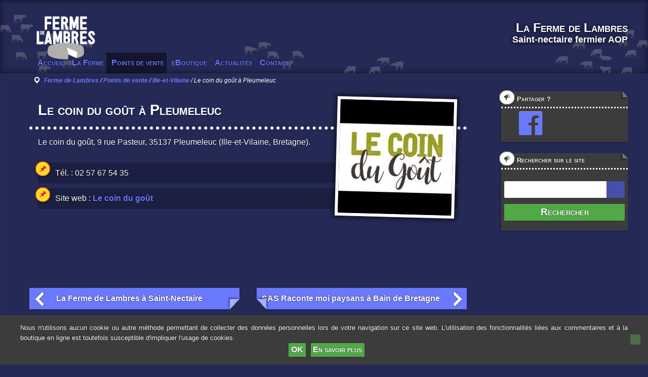

--- FILE ---
content_type: text/html; charset=UTF-8
request_url: https://www.fermedelambres.fr/point-de-vente/le-coin-du-gout-a-pleumeleuc/
body_size: 9938
content:
<!DOCTYPE html>
<!--[if IE]><![endif]-->
<!--[if IE 6]><html class="ie6" lang="fr-FR"><![endif]-->
<!--[if IE 7]><html class="ie7" lang="fr-FR"><![endif]-->
<!--[if IE 8]><html class="ie8" lang="fr-FR"><![endif]-->
<!--[if IE 9]><html class="ie9" lang="fr-FR"><![endif]-->
<!--[if gt IE 9]><!--><html lang="fr-FR"><!--<![endif]-->
<head>
<meta charset="utf-8" />
<meta name="viewport" content="width=device-width, initial-scale=1.0" />
<title>Le coin du goût à Pleumeleuc - La Ferme de Lambres</title>
<meta name="robots" content="index,follow" />
<meta name="keywords" content="Saint-nectaire fermier AOP" /><!-- [modified : pas plus de dix mots autant que possible] -->
<meta name="geo.placename" content="Saint-Nectaire, Auvergne, France" /><!-- [modified : Ville, Région, Pays] -->
<meta name="geo.region" content="Fr-63" /><!-- [modified : FR-n° département] -->
<meta name="geo.position" content="45.6071;2.9871" /><!-- [modified gps : 00.000000;00.000000] -->
<meta name="ICBM" content="45.6071, 2.9871" /><!-- [modified gps : 00.000000, 00.000000] -->
<link rel="pingback" href="https://www.fermedelambres.fr/gaec/xmlrpc.php">
<link rel="profile" href="https://gmpg.org/xfn/11" />
<meta name='robots' content='index, follow, max-image-preview:large, max-snippet:-1, max-video-preview:-1' />
	<style>img:is([sizes="auto" i], [sizes^="auto," i]) { contain-intrinsic-size: 3000px 1500px }</style>
	
	<!-- This site is optimized with the Yoast SEO plugin v26.6 - https://yoast.com/wordpress/plugins/seo/ -->
	<meta name="description" content="Le coin du goût, 9 rue Pasteur, 35137 Pleumeleuc (Ille-et-Vilaine, Bretagne).     Tél. : 02 57 67 54 35  Site web : Le coin du goût" />
	<link rel="canonical" href="https://www.fermedelambres.fr/point-de-vente/le-coin-du-gout-a-pleumeleuc/" />
	<meta property="og:locale" content="fr_FR" />
	<meta property="og:type" content="article" />
	<meta property="og:title" content="Le coin du goût à Pleumeleuc - La Ferme de Lambres" />
	<meta property="og:description" content="Le coin du goût, 9 rue Pasteur, 35137 Pleumeleuc (Ille-et-Vilaine, Bretagne).     Tél. : 02 57 67 54 35  Site web : Le coin du goût" />
	<meta property="og:url" content="https://www.fermedelambres.fr/point-de-vente/le-coin-du-gout-a-pleumeleuc/" />
	<meta property="og:site_name" content="La Ferme de Lambres" />
	<meta property="article:publisher" content="https://fr-fr.facebook.com/Ferme-de-Lambres-Saint-Nectaire-1299895880037503/" />
	<meta property="article:modified_time" content="2022-02-04T10:58:20+00:00" />
	<meta property="og:image" content="https://www.fermedelambres.fr/gaec/wp-content/uploads/2022/02/aucoindugout-2.jpg" />
	<meta property="og:image:width" content="224" />
	<meta property="og:image:height" content="224" />
	<meta property="og:image:type" content="image/jpeg" />
	<meta name="twitter:card" content="summary_large_image" />
	<script type="application/ld+json" class="yoast-schema-graph">{"@context":"https://schema.org","@graph":[{"@type":"WebPage","@id":"https://www.fermedelambres.fr/point-de-vente/le-coin-du-gout-a-pleumeleuc/","url":"https://www.fermedelambres.fr/point-de-vente/le-coin-du-gout-a-pleumeleuc/","name":"Le coin du goût à Pleumeleuc - La Ferme de Lambres","isPartOf":{"@id":"https://www.fermedelambres.fr/#website"},"primaryImageOfPage":{"@id":"https://www.fermedelambres.fr/point-de-vente/le-coin-du-gout-a-pleumeleuc/#primaryimage"},"image":{"@id":"https://www.fermedelambres.fr/point-de-vente/le-coin-du-gout-a-pleumeleuc/#primaryimage"},"thumbnailUrl":"https://www.fermedelambres.fr/gaec/wp-content/uploads/2022/02/aucoindugout-2.jpg","datePublished":"2022-02-04T10:57:01+00:00","dateModified":"2022-02-04T10:58:20+00:00","description":"Le coin du goût, 9 rue Pasteur, 35137 Pleumeleuc (Ille-et-Vilaine, Bretagne). Tél. : 02 57 67 54 35 Site web : Le coin du goût","breadcrumb":{"@id":"https://www.fermedelambres.fr/point-de-vente/le-coin-du-gout-a-pleumeleuc/#breadcrumb"},"inLanguage":"fr-FR","potentialAction":[{"@type":"ReadAction","target":["https://www.fermedelambres.fr/point-de-vente/le-coin-du-gout-a-pleumeleuc/"]}]},{"@type":"ImageObject","inLanguage":"fr-FR","@id":"https://www.fermedelambres.fr/point-de-vente/le-coin-du-gout-a-pleumeleuc/#primaryimage","url":"https://www.fermedelambres.fr/gaec/wp-content/uploads/2022/02/aucoindugout-2.jpg","contentUrl":"https://www.fermedelambres.fr/gaec/wp-content/uploads/2022/02/aucoindugout-2.jpg","width":224,"height":224},{"@type":"BreadcrumbList","@id":"https://www.fermedelambres.fr/point-de-vente/le-coin-du-gout-a-pleumeleuc/#breadcrumb","itemListElement":[{"@type":"ListItem","position":1,"name":"Ferme de Lambres","item":"https://www.fermedelambres.fr/"},{"@type":"ListItem","position":2,"name":"Points de vente","item":"https://www.fermedelambres.fr/point-de-vente/"},{"@type":"ListItem","position":3,"name":"Ille-et-Vilaine","item":"https://www.fermedelambres.fr/points-de-vente/35-ille-et-vilaine/"},{"@type":"ListItem","position":4,"name":"Le coin du goût à Pleumeleuc"}]},{"@type":"WebSite","@id":"https://www.fermedelambres.fr/#website","url":"https://www.fermedelambres.fr/","name":"La Ferme de Lambres","description":"Saint-nectaire fermier AOP","publisher":{"@id":"https://www.fermedelambres.fr/#organization"},"potentialAction":[{"@type":"SearchAction","target":{"@type":"EntryPoint","urlTemplate":"https://www.fermedelambres.fr/?s={search_term_string}"},"query-input":{"@type":"PropertyValueSpecification","valueRequired":true,"valueName":"search_term_string"}}],"inLanguage":"fr-FR"},{"@type":"Organization","@id":"https://www.fermedelambres.fr/#organization","name":"GAEC de la Ferme de Lambres","url":"https://www.fermedelambres.fr/","logo":{"@type":"ImageObject","inLanguage":"fr-FR","@id":"https://www.fermedelambres.fr/#/schema/logo/image/","url":"https://www.fermedelambres.fr/gaec/wp-content/uploads/2017/04/etiquette-fermedelambres-recup-001.png","contentUrl":"https://www.fermedelambres.fr/gaec/wp-content/uploads/2017/04/etiquette-fermedelambres-recup-001.png","width":1200,"height":1200,"caption":"GAEC de la Ferme de Lambres"},"image":{"@id":"https://www.fermedelambres.fr/#/schema/logo/image/"},"sameAs":["https://fr-fr.facebook.com/Ferme-de-Lambres-Saint-Nectaire-1299895880037503/"]}]}</script>
	<!-- / Yoast SEO plugin. -->


<link rel="alternate" type="application/rss+xml" title="La Ferme de Lambres &raquo; Flux" href="https://www.fermedelambres.fr/feed/" />
<link rel='stylesheet' id='wp-block-library-css' href='https://www.fermedelambres.fr/gaec/wp-includes/css/dist/block-library/style.min.css?ver=6.8.3' type='text/css' media='all' />
<style id='wp-block-library-theme-inline-css' type='text/css'>
.wp-block-audio :where(figcaption){color:#555;font-size:13px;text-align:center}.is-dark-theme .wp-block-audio :where(figcaption){color:#ffffffa6}.wp-block-audio{margin:0 0 1em}.wp-block-code{border:1px solid #ccc;border-radius:4px;font-family:Menlo,Consolas,monaco,monospace;padding:.8em 1em}.wp-block-embed :where(figcaption){color:#555;font-size:13px;text-align:center}.is-dark-theme .wp-block-embed :where(figcaption){color:#ffffffa6}.wp-block-embed{margin:0 0 1em}.blocks-gallery-caption{color:#555;font-size:13px;text-align:center}.is-dark-theme .blocks-gallery-caption{color:#ffffffa6}:root :where(.wp-block-image figcaption){color:#555;font-size:13px;text-align:center}.is-dark-theme :root :where(.wp-block-image figcaption){color:#ffffffa6}.wp-block-image{margin:0 0 1em}.wp-block-pullquote{border-bottom:4px solid;border-top:4px solid;color:currentColor;margin-bottom:1.75em}.wp-block-pullquote cite,.wp-block-pullquote footer,.wp-block-pullquote__citation{color:currentColor;font-size:.8125em;font-style:normal;text-transform:uppercase}.wp-block-quote{border-left:.25em solid;margin:0 0 1.75em;padding-left:1em}.wp-block-quote cite,.wp-block-quote footer{color:currentColor;font-size:.8125em;font-style:normal;position:relative}.wp-block-quote:where(.has-text-align-right){border-left:none;border-right:.25em solid;padding-left:0;padding-right:1em}.wp-block-quote:where(.has-text-align-center){border:none;padding-left:0}.wp-block-quote.is-large,.wp-block-quote.is-style-large,.wp-block-quote:where(.is-style-plain){border:none}.wp-block-search .wp-block-search__label{font-weight:700}.wp-block-search__button{border:1px solid #ccc;padding:.375em .625em}:where(.wp-block-group.has-background){padding:1.25em 2.375em}.wp-block-separator.has-css-opacity{opacity:.4}.wp-block-separator{border:none;border-bottom:2px solid;margin-left:auto;margin-right:auto}.wp-block-separator.has-alpha-channel-opacity{opacity:1}.wp-block-separator:not(.is-style-wide):not(.is-style-dots){width:100px}.wp-block-separator.has-background:not(.is-style-dots){border-bottom:none;height:1px}.wp-block-separator.has-background:not(.is-style-wide):not(.is-style-dots){height:2px}.wp-block-table{margin:0 0 1em}.wp-block-table td,.wp-block-table th{word-break:normal}.wp-block-table :where(figcaption){color:#555;font-size:13px;text-align:center}.is-dark-theme .wp-block-table :where(figcaption){color:#ffffffa6}.wp-block-video :where(figcaption){color:#555;font-size:13px;text-align:center}.is-dark-theme .wp-block-video :where(figcaption){color:#ffffffa6}.wp-block-video{margin:0 0 1em}:root :where(.wp-block-template-part.has-background){margin-bottom:0;margin-top:0;padding:1.25em 2.375em}
</style>
<style id='classic-theme-styles-inline-css' type='text/css'>
/*! This file is auto-generated */
.wp-block-button__link{color:#fff;background-color:#32373c;border-radius:9999px;box-shadow:none;text-decoration:none;padding:calc(.667em + 2px) calc(1.333em + 2px);font-size:1.125em}.wp-block-file__button{background:#32373c;color:#fff;text-decoration:none}
</style>
<style id='global-styles-inline-css' type='text/css'>
:root{--wp--preset--aspect-ratio--square: 1;--wp--preset--aspect-ratio--4-3: 4/3;--wp--preset--aspect-ratio--3-4: 3/4;--wp--preset--aspect-ratio--3-2: 3/2;--wp--preset--aspect-ratio--2-3: 2/3;--wp--preset--aspect-ratio--16-9: 16/9;--wp--preset--aspect-ratio--9-16: 9/16;--wp--preset--color--black: #000000;--wp--preset--color--cyan-bluish-gray: #abb8c3;--wp--preset--color--white: #fff;--wp--preset--color--pale-pink: #f78da7;--wp--preset--color--vivid-red: #cf2e2e;--wp--preset--color--luminous-vivid-orange: #ff6900;--wp--preset--color--luminous-vivid-amber: #fcb900;--wp--preset--color--light-green-cyan: #7bdcb5;--wp--preset--color--vivid-green-cyan: #00d084;--wp--preset--color--pale-cyan-blue: #8ed1fc;--wp--preset--color--vivid-cyan-blue: #0693e3;--wp--preset--color--vivid-purple: #9b51e0;--wp--preset--color--blue: #21759b;--wp--preset--color--dark-gray: #444;--wp--preset--color--medium-gray: #9f9f9f;--wp--preset--color--light-gray: #e6e6e6;--wp--preset--gradient--vivid-cyan-blue-to-vivid-purple: linear-gradient(135deg,rgba(6,147,227,1) 0%,rgb(155,81,224) 100%);--wp--preset--gradient--light-green-cyan-to-vivid-green-cyan: linear-gradient(135deg,rgb(122,220,180) 0%,rgb(0,208,130) 100%);--wp--preset--gradient--luminous-vivid-amber-to-luminous-vivid-orange: linear-gradient(135deg,rgba(252,185,0,1) 0%,rgba(255,105,0,1) 100%);--wp--preset--gradient--luminous-vivid-orange-to-vivid-red: linear-gradient(135deg,rgba(255,105,0,1) 0%,rgb(207,46,46) 100%);--wp--preset--gradient--very-light-gray-to-cyan-bluish-gray: linear-gradient(135deg,rgb(238,238,238) 0%,rgb(169,184,195) 100%);--wp--preset--gradient--cool-to-warm-spectrum: linear-gradient(135deg,rgb(74,234,220) 0%,rgb(151,120,209) 20%,rgb(207,42,186) 40%,rgb(238,44,130) 60%,rgb(251,105,98) 80%,rgb(254,248,76) 100%);--wp--preset--gradient--blush-light-purple: linear-gradient(135deg,rgb(255,206,236) 0%,rgb(152,150,240) 100%);--wp--preset--gradient--blush-bordeaux: linear-gradient(135deg,rgb(254,205,165) 0%,rgb(254,45,45) 50%,rgb(107,0,62) 100%);--wp--preset--gradient--luminous-dusk: linear-gradient(135deg,rgb(255,203,112) 0%,rgb(199,81,192) 50%,rgb(65,88,208) 100%);--wp--preset--gradient--pale-ocean: linear-gradient(135deg,rgb(255,245,203) 0%,rgb(182,227,212) 50%,rgb(51,167,181) 100%);--wp--preset--gradient--electric-grass: linear-gradient(135deg,rgb(202,248,128) 0%,rgb(113,206,126) 100%);--wp--preset--gradient--midnight: linear-gradient(135deg,rgb(2,3,129) 0%,rgb(40,116,252) 100%);--wp--preset--font-size--small: 13px;--wp--preset--font-size--medium: 20px;--wp--preset--font-size--large: 36px;--wp--preset--font-size--x-large: 42px;--wp--preset--spacing--20: 0.44rem;--wp--preset--spacing--30: 0.67rem;--wp--preset--spacing--40: 1rem;--wp--preset--spacing--50: 1.5rem;--wp--preset--spacing--60: 2.25rem;--wp--preset--spacing--70: 3.38rem;--wp--preset--spacing--80: 5.06rem;--wp--preset--shadow--natural: 6px 6px 9px rgba(0, 0, 0, 0.2);--wp--preset--shadow--deep: 12px 12px 50px rgba(0, 0, 0, 0.4);--wp--preset--shadow--sharp: 6px 6px 0px rgba(0, 0, 0, 0.2);--wp--preset--shadow--outlined: 6px 6px 0px -3px rgba(255, 255, 255, 1), 6px 6px rgba(0, 0, 0, 1);--wp--preset--shadow--crisp: 6px 6px 0px rgba(0, 0, 0, 1);}:where(.is-layout-flex){gap: 0.5em;}:where(.is-layout-grid){gap: 0.5em;}body .is-layout-flex{display: flex;}.is-layout-flex{flex-wrap: wrap;align-items: center;}.is-layout-flex > :is(*, div){margin: 0;}body .is-layout-grid{display: grid;}.is-layout-grid > :is(*, div){margin: 0;}:where(.wp-block-columns.is-layout-flex){gap: 2em;}:where(.wp-block-columns.is-layout-grid){gap: 2em;}:where(.wp-block-post-template.is-layout-flex){gap: 1.25em;}:where(.wp-block-post-template.is-layout-grid){gap: 1.25em;}.has-black-color{color: var(--wp--preset--color--black) !important;}.has-cyan-bluish-gray-color{color: var(--wp--preset--color--cyan-bluish-gray) !important;}.has-white-color{color: var(--wp--preset--color--white) !important;}.has-pale-pink-color{color: var(--wp--preset--color--pale-pink) !important;}.has-vivid-red-color{color: var(--wp--preset--color--vivid-red) !important;}.has-luminous-vivid-orange-color{color: var(--wp--preset--color--luminous-vivid-orange) !important;}.has-luminous-vivid-amber-color{color: var(--wp--preset--color--luminous-vivid-amber) !important;}.has-light-green-cyan-color{color: var(--wp--preset--color--light-green-cyan) !important;}.has-vivid-green-cyan-color{color: var(--wp--preset--color--vivid-green-cyan) !important;}.has-pale-cyan-blue-color{color: var(--wp--preset--color--pale-cyan-blue) !important;}.has-vivid-cyan-blue-color{color: var(--wp--preset--color--vivid-cyan-blue) !important;}.has-vivid-purple-color{color: var(--wp--preset--color--vivid-purple) !important;}.has-black-background-color{background-color: var(--wp--preset--color--black) !important;}.has-cyan-bluish-gray-background-color{background-color: var(--wp--preset--color--cyan-bluish-gray) !important;}.has-white-background-color{background-color: var(--wp--preset--color--white) !important;}.has-pale-pink-background-color{background-color: var(--wp--preset--color--pale-pink) !important;}.has-vivid-red-background-color{background-color: var(--wp--preset--color--vivid-red) !important;}.has-luminous-vivid-orange-background-color{background-color: var(--wp--preset--color--luminous-vivid-orange) !important;}.has-luminous-vivid-amber-background-color{background-color: var(--wp--preset--color--luminous-vivid-amber) !important;}.has-light-green-cyan-background-color{background-color: var(--wp--preset--color--light-green-cyan) !important;}.has-vivid-green-cyan-background-color{background-color: var(--wp--preset--color--vivid-green-cyan) !important;}.has-pale-cyan-blue-background-color{background-color: var(--wp--preset--color--pale-cyan-blue) !important;}.has-vivid-cyan-blue-background-color{background-color: var(--wp--preset--color--vivid-cyan-blue) !important;}.has-vivid-purple-background-color{background-color: var(--wp--preset--color--vivid-purple) !important;}.has-black-border-color{border-color: var(--wp--preset--color--black) !important;}.has-cyan-bluish-gray-border-color{border-color: var(--wp--preset--color--cyan-bluish-gray) !important;}.has-white-border-color{border-color: var(--wp--preset--color--white) !important;}.has-pale-pink-border-color{border-color: var(--wp--preset--color--pale-pink) !important;}.has-vivid-red-border-color{border-color: var(--wp--preset--color--vivid-red) !important;}.has-luminous-vivid-orange-border-color{border-color: var(--wp--preset--color--luminous-vivid-orange) !important;}.has-luminous-vivid-amber-border-color{border-color: var(--wp--preset--color--luminous-vivid-amber) !important;}.has-light-green-cyan-border-color{border-color: var(--wp--preset--color--light-green-cyan) !important;}.has-vivid-green-cyan-border-color{border-color: var(--wp--preset--color--vivid-green-cyan) !important;}.has-pale-cyan-blue-border-color{border-color: var(--wp--preset--color--pale-cyan-blue) !important;}.has-vivid-cyan-blue-border-color{border-color: var(--wp--preset--color--vivid-cyan-blue) !important;}.has-vivid-purple-border-color{border-color: var(--wp--preset--color--vivid-purple) !important;}.has-vivid-cyan-blue-to-vivid-purple-gradient-background{background: var(--wp--preset--gradient--vivid-cyan-blue-to-vivid-purple) !important;}.has-light-green-cyan-to-vivid-green-cyan-gradient-background{background: var(--wp--preset--gradient--light-green-cyan-to-vivid-green-cyan) !important;}.has-luminous-vivid-amber-to-luminous-vivid-orange-gradient-background{background: var(--wp--preset--gradient--luminous-vivid-amber-to-luminous-vivid-orange) !important;}.has-luminous-vivid-orange-to-vivid-red-gradient-background{background: var(--wp--preset--gradient--luminous-vivid-orange-to-vivid-red) !important;}.has-very-light-gray-to-cyan-bluish-gray-gradient-background{background: var(--wp--preset--gradient--very-light-gray-to-cyan-bluish-gray) !important;}.has-cool-to-warm-spectrum-gradient-background{background: var(--wp--preset--gradient--cool-to-warm-spectrum) !important;}.has-blush-light-purple-gradient-background{background: var(--wp--preset--gradient--blush-light-purple) !important;}.has-blush-bordeaux-gradient-background{background: var(--wp--preset--gradient--blush-bordeaux) !important;}.has-luminous-dusk-gradient-background{background: var(--wp--preset--gradient--luminous-dusk) !important;}.has-pale-ocean-gradient-background{background: var(--wp--preset--gradient--pale-ocean) !important;}.has-electric-grass-gradient-background{background: var(--wp--preset--gradient--electric-grass) !important;}.has-midnight-gradient-background{background: var(--wp--preset--gradient--midnight) !important;}.has-small-font-size{font-size: var(--wp--preset--font-size--small) !important;}.has-medium-font-size{font-size: var(--wp--preset--font-size--medium) !important;}.has-large-font-size{font-size: var(--wp--preset--font-size--large) !important;}.has-x-large-font-size{font-size: var(--wp--preset--font-size--x-large) !important;}
:where(.wp-block-post-template.is-layout-flex){gap: 1.25em;}:where(.wp-block-post-template.is-layout-grid){gap: 1.25em;}
:where(.wp-block-columns.is-layout-flex){gap: 2em;}:where(.wp-block-columns.is-layout-grid){gap: 2em;}
:root :where(.wp-block-pullquote){font-size: 1.5em;line-height: 1.6;}
</style>
<link rel='stylesheet' id='cookie-notice-front-css' href='https://www.fermedelambres.fr/gaec/wp-content/plugins/cookie-notice/css/front.min.css?ver=2.5.11' type='text/css' media='all' />
<style id='woocommerce-inline-inline-css' type='text/css'>
.woocommerce form .form-row .required { visibility: visible; }
</style>
<link rel='stylesheet' id='twentytwelve-fonts-css' href='https://www.fermedelambres.fr/gaec/wp-content/themes/twentytwelve/fonts/font-open-sans.css?ver=20230328' type='text/css' media='all' />
<link rel='stylesheet' id='twentytwelve-style-css' href='https://www.fermedelambres.fr/gaec/wp-content/themes/lambres2017/style.css?ver=20250715' type='text/css' media='all' />
<link rel='stylesheet' id='twentytwelve-block-style-css' href='https://www.fermedelambres.fr/gaec/wp-content/themes/twentytwelve/css/blocks.css?ver=20240812' type='text/css' media='all' />
<!--[if lt IE 9]>
<link rel='stylesheet' id='twentytwelve-ie-css' href='https://www.fermedelambres.fr/gaec/wp-content/themes/twentytwelve/css/ie.css?ver=20240722' type='text/css' media='all' />
<![endif]-->
<link rel='stylesheet' id='dashicons-css' href='https://www.fermedelambres.fr/gaec/wp-includes/css/dashicons.min.css?ver=6.8.3' type='text/css' media='all' />
<link rel='stylesheet' id='fancybox-css' href='https://www.fermedelambres.fr/gaec/wp-content/plugins/easy-fancybox/fancybox/1.5.4/jquery.fancybox.min.css?ver=6.8.3' type='text/css' media='screen' />
<script type="text/javascript" id="cookie-notice-front-js-before">
/* <![CDATA[ */
var cnArgs = {"ajaxUrl":"https:\/\/www.fermedelambres.fr\/gaec\/wp-admin\/admin-ajax.php","nonce":"1ea2d1a9a0","hideEffect":"fade","position":"bottom","onScroll":false,"onScrollOffset":100,"onClick":false,"cookieName":"cookie_notice_accepted","cookieTime":2592000,"cookieTimeRejected":2592000,"globalCookie":false,"redirection":true,"cache":false,"revokeCookies":true,"revokeCookiesOpt":"manual"};
/* ]]> */
</script>
<script type="text/javascript" src="https://www.fermedelambres.fr/gaec/wp-content/plugins/cookie-notice/js/front.min.js?ver=2.5.11" id="cookie-notice-front-js"></script>
<script type="text/javascript" src="https://www.fermedelambres.fr/gaec/wp-includes/js/jquery/jquery.min.js?ver=3.7.1" id="jquery-core-js"></script>
<script type="text/javascript" src="https://www.fermedelambres.fr/gaec/wp-includes/js/jquery/jquery-migrate.min.js?ver=3.4.1" id="jquery-migrate-js"></script>
<script type="text/javascript" src="https://www.fermedelambres.fr/gaec/wp-content/plugins/woocommerce/assets/js/jquery-blockui/jquery.blockUI.min.js?ver=2.7.0-wc.10.4.3" id="wc-jquery-blockui-js" defer="defer" data-wp-strategy="defer"></script>
<script type="text/javascript" id="wc-add-to-cart-js-extra">
/* <![CDATA[ */
var wc_add_to_cart_params = {"ajax_url":"\/gaec\/wp-admin\/admin-ajax.php","wc_ajax_url":"\/?wc-ajax=%%endpoint%%","i18n_view_cart":"Voir le panier","cart_url":"https:\/\/www.fermedelambres.fr\/?page_id=13","is_cart":"","cart_redirect_after_add":"no"};
/* ]]> */
</script>
<script type="text/javascript" src="https://www.fermedelambres.fr/gaec/wp-content/plugins/woocommerce/assets/js/frontend/add-to-cart.min.js?ver=10.4.3" id="wc-add-to-cart-js" defer="defer" data-wp-strategy="defer"></script>
<script type="text/javascript" src="https://www.fermedelambres.fr/gaec/wp-content/plugins/woocommerce/assets/js/js-cookie/js.cookie.min.js?ver=2.1.4-wc.10.4.3" id="wc-js-cookie-js" defer="defer" data-wp-strategy="defer"></script>
<script type="text/javascript" id="woocommerce-js-extra">
/* <![CDATA[ */
var woocommerce_params = {"ajax_url":"\/gaec\/wp-admin\/admin-ajax.php","wc_ajax_url":"\/?wc-ajax=%%endpoint%%","i18n_password_show":"Afficher le mot de passe","i18n_password_hide":"Masquer le mot de passe"};
/* ]]> */
</script>
<script type="text/javascript" src="https://www.fermedelambres.fr/gaec/wp-content/plugins/woocommerce/assets/js/frontend/woocommerce.min.js?ver=10.4.3" id="woocommerce-js" defer="defer" data-wp-strategy="defer"></script>
<script type="text/javascript" src="https://www.fermedelambres.fr/gaec/wp-content/themes/twentytwelve/js/navigation.js?ver=20250303" id="twentytwelve-navigation-js" defer="defer" data-wp-strategy="defer"></script>
<link rel="https://api.w.org/" href="https://www.fermedelambres.fr/wp-json/" />		<style type="text/css">
			.wc-block-components-notice-banner.is-error li {
				margin: 0;
			}
		</style>
			<noscript><style>.woocommerce-product-gallery{ opacity: 1 !important; }</style></noscript>
	<link rel="icon" href="https://www.fermedelambres.fr/gaec/wp-content/uploads/2017/04/cropped-etiquette-fermedelambres-recup-001-32x32.png" sizes="32x32" />
<link rel="icon" href="https://www.fermedelambres.fr/gaec/wp-content/uploads/2017/04/cropped-etiquette-fermedelambres-recup-001-192x192.png" sizes="192x192" />
<link rel="apple-touch-icon" href="https://www.fermedelambres.fr/gaec/wp-content/uploads/2017/04/cropped-etiquette-fermedelambres-recup-001-180x180.png" />
<meta name="msapplication-TileImage" content="https://www.fermedelambres.fr/gaec/wp-content/uploads/2017/04/cropped-etiquette-fermedelambres-recup-001-270x270.png" />
<!--[if lte IE 9]>
<script src="https://www.fermedelambres.fr/gaec/wp-content/themes/twentytwelve/js/html5.js?ver=3.7.0" type="text/javascript"></script>
<![endif]-->
</head>

<body class="wp-singular lambres-pointdevente-template-default single single-lambres-pointdevente postid-2153 wp-embed-responsive wp-theme-twentytwelve wp-child-theme-lambres2017 theme-twentytwelve cookies-not-set woocommerce-no-js custom-font-enabled single-author">
<div id="page" class="hfeed site"><a href="#" id="top"> </a>
<a class="screen-reader-text skip-link" href="#content">Aller au contenu</a>
	<header id="masthead" class="site-header">
		<div class="site-titles">
			<h1 class="vcard">Saint-nectaire fermier AOP <span class="org">La Ferme de Lambres</span></h1>
			<div class="site-logo">
				<a href="https://www.fermedelambres.fr/" title="Accueil"><img src="https://www.fermedelambres.fr/gaec/wp-content/themes/lambres2017/img/logo-fermedelambres-001.png" alt="La Ferme de Lambres" ></a>
			</div>
		</div>

		<nav id="site-navigation" class="main-navigation">
			<button class="menu-toggle">Menu</button>
			<label for="menu-mobile" title="Afficher ou masquer le menu" onclick>Menu</label><input type="checkbox" name="menu-mobile" id="menu-mobile" value="show-hide" class="choice" />
			<div class="menu-site-container"><ul id="menu-site" class="nav-menu"><li id="menu-item-18" class="menu-item menu-item-type-custom menu-item-object-custom menu-item-home menu-item-18"><a href="https://www.fermedelambres.fr/">Accueil</a></li>
<li id="menu-item-32" class="menu-item menu-item-type-post_type menu-item-object-page menu-item-32"><a href="https://www.fermedelambres.fr/presentation/">La Ferme</a></li>
<li id="menu-item-1212" class="menu-item menu-item-type-post_type_archive menu-item-object-lambres-pointdevente menu-item-1212"><a href="https://www.fermedelambres.fr/point-de-vente/">Points de vente</a></li>
<li id="menu-item-1204" class="menu-item menu-item-type-post_type menu-item-object-page menu-item-1204"><a href="https://www.fermedelambres.fr/?page_id=12">eBoutique</a></li>
<li id="menu-item-31" class="menu-item menu-item-type-post_type menu-item-object-page current_page_parent menu-item-31"><a href="https://www.fermedelambres.fr/actualite/">Actualités</a></li>
<li id="menu-item-49" class="menu-item menu-item-type-post_type menu-item-object-page menu-item-49"><a href="https://www.fermedelambres.fr/contact/">Contact</a></li>
</ul></div>		</nav><!-- #site-navigation -->
	</header><!-- #masthead -->

	<div id="main" class="wrapper"><div id="main-warper"><p id="breadcrumbs"><span><span><a href="https://www.fermedelambres.fr/">Ferme  de Lambres</a></span> / <span><a href="https://www.fermedelambres.fr/point-de-vente/">Points de vente</a></span> / <span><a href="https://www.fermedelambres.fr/points-de-vente/35-ille-et-vilaine/">Ille-et-Vilaine</a></span> / <span class="breadcrumb_last" aria-current="page">Le coin du goût à Pleumeleuc</span></span></p>
	<div id="primary" class="site-content">
		<div id="content" role="main">

			
				
	<article id="post-2153" class="post-2153 lambres-pointdevente type-lambres-pointdevente status-publish has-post-thumbnail hentry lambres-category-pointdevente-35-ille-et-vilaine">
		<header class="entry-header">
			<img width="224" height="224" src="https://www.fermedelambres.fr/gaec/wp-content/uploads/2022/02/aucoindugout-2.jpg" class="attachment-post-thumbnail size-post-thumbnail wp-post-image" alt="" decoding="async" fetchpriority="high" srcset="https://www.fermedelambres.fr/gaec/wp-content/uploads/2022/02/aucoindugout-2.jpg 224w, https://www.fermedelambres.fr/gaec/wp-content/uploads/2022/02/aucoindugout-2-180x180.jpg 180w, https://www.fermedelambres.fr/gaec/wp-content/uploads/2022/02/aucoindugout-2-100x100.jpg 100w" sizes="(max-width: 224px) 100vw, 224px" />			<h1 class="entry-title">Le coin du goût à Pleumeleuc</h1>
					</header><!-- .entry-header -->

				<div class="entry-content">
			<p>Le coin du goût, 9 rue Pasteur, 35137 Pleumeleuc (Ille-et-Vilaine, Bretagne).<br />
<span id="more-2153"></span></p>
<ul>
<li>Tél. : 02 57 67 54 35</li>
<li>Site web : <a href="https://www.lecoindugout.bzh/" rel="noopener" target="_blank">Le coin du goût</a></li>
</ul>
					</div><!-- .entry-content -->
		
		<footer class="entry-meta">
									<span class="post-date">4 février 2022</span><span class="post-author">La Ferme de Lambres</span>
					</footer><!-- .entry-meta -->
	</article><!-- #post -->

				<nav class="nav-single">
					<h3 class="assistive-text">Navigation des articles</h3>
					<span class="nav-previous"><a href="https://www.fermedelambres.fr/point-de-vente/la-ferme-de-lambres-a-saint-nectaire/" rel="prev"><span class="meta-nav">&larr;</span> La Ferme de Lambres à Saint-Nectaire</a></span>
					<span class="nav-next"><a href="https://www.fermedelambres.fr/point-de-vente/sas-raconte-moi-paysans-a-bain-de-bretagne/" rel="next">SAS Raconte moi paysans à Bain de Bretagne <span class="meta-nav">&rarr;</span></a></span>
				</nav><!-- .nav-single -->

				
<div id="comments" class="comments-area">

	
	
	
</div><!-- #comments .comments-area -->

			
		</div><!-- #content -->
	</div><!-- #primary -->


			<div id="secondary" class="widget-area" role="complementary">
			<aside id="fb-social" class="widget">
				<h3 class="widget-title">Partager ?</h3>
				<ul class="social-sharing">
				<li><a target="_blank" title="Facebook" href="https://www.facebook.com/sharer.php?u=https://www.fermedelambres.fr/point-de-vente/le-coin-du-gout-a-pleumeleuc/&t=Le coin du goût à Pleumeleuc" rel="nofollow" onclick="javascript:window.open(this.href, '', 'menubar=no,toolbar=no,resizable=yes,scrollbars=yes,height=500,width=700');return false;"> </a></li>
				</ul>
			</aside>			<aside id="search-2" class="widget widget_search"><h3 class="widget-title">Rechercher sur le site</h3><form role="search" method="get" id="searchform" class="searchform" action="https://www.fermedelambres.fr/">
				<div>
					<label class="screen-reader-text" for="s">Rechercher :</label>
					<input type="text" value="" name="s" id="s" />
					<input type="submit" id="searchsubmit" value="Rechercher" />
				</div>
			</form></aside> 		</div><!-- #secondary -->
	
		<div id="backtotop-menu"><a id="backtotop" href="#top" title="Sommet de la page">Haut de page</a></div>
	</div></div><!-- #main .wrapper -->
	<footer id="colophon" class="colophon" role="contentinfo">
		<div class="colophon-container">
		<h2>La Ferme de Lambres</h2>
		<aside id="nav_menu-6" class="widget widget_nav_menu"><div class="menu-connect-container"><ul id="menu-connect" class="menu"><li id="menu-item-2342" class="menu-item menu-item-type-post_type menu-item-object-page menu-item-2342"><a href="https://www.fermedelambres.fr/mon-compte/">Mon Compte</a></li>
</ul></div></aside> <aside id="text-3" class="widget widget_text"><h3 class="widget-title">Nous contacter</h3>			<div class="textwidget"><ul>
<li><a href="tel:+33473875334">04 73 87 53 34</a></li>
<li><a href="mailto:gaecdelambres@orange.fr">gaecdelambres@orange.fr</a></li>
<li>La Ferme de Lambres,<br>Lieu-dit Lambres,<br>63710 Saint-Nectaire</li>
</ul>
</div>
		</aside> <aside id="nav_menu-3" class="widget widget_nav_menu"><h3 class="widget-title">Nos activités</h3><div class="menu-activites-container"><ul id="menu-activites" class="menu"><li id="menu-item-74" class="menu-item menu-item-type-post_type menu-item-object-page menu-item-74"><a href="https://www.fermedelambres.fr/presentation/visiter/">Visiter la ferme</a></li>
<li id="menu-item-279" class="menu-item menu-item-type-post_type menu-item-object-page menu-item-279"><a href="https://www.fermedelambres.fr/presentation/produits/">Découvrir nos produits</a></li>
<li id="menu-item-1254" class="menu-item menu-item-type-taxonomy menu-item-object-category menu-item-1254"><a href="https://www.fermedelambres.fr/actualites/cheese-beer-rockn-roll/">Soirées Cheese Beer &#038; Rock&rsquo;n Roll</a></li>
</ul></div></aside> <aside id="nav_menu-4" class="widget widget_nav_menu"><h3 class="widget-title">Où trouver nos produits ?</h3><div class="menu-st-nectaire-aop-fermier-container"><ul id="menu-st-nectaire-aop-fermier" class="menu"><li id="menu-item-1259" class="menu-item menu-item-type-post_type menu-item-object-page menu-item-1259"><a href="https://www.fermedelambres.fr/presentation/">La Ferme de Lambres</a></li>
<li id="menu-item-1255" class="menu-item menu-item-type-post_type_archive menu-item-object-lambres-pointdevente menu-item-1255"><a href="https://www.fermedelambres.fr/point-de-vente/">Points de vente</a></li>
<li id="menu-item-1258" class="menu-item menu-item-type-post_type menu-item-object-page menu-item-1258"><a href="https://www.fermedelambres.fr/?page_id=12">Boutique en ligne</a></li>
</ul></div></aside> <aside id="nav_menu-2" class="widget widget_nav_menu"><h3 class="widget-title">Nous suivre</h3><div class="menu-social-container"><ul id="menu-social" class="menu"><li id="menu-item-68" class="menu-item menu-item-type-post_type menu-item-object-page current_page_parent menu-item-68"><a href="https://www.fermedelambres.fr/actualite/">Actualités</a></li>
<li id="menu-item-70" class="menu-item menu-item-type-custom menu-item-object-custom menu-item-70"><a href="https://www.fermedelambres.fr/feed/">Flux RSS</a></li>
<li id="menu-item-69" class="menu-item menu-item-type-custom menu-item-object-custom menu-item-69"><a href="https://fr-fr.facebook.com/Ferme-de-Lambres-Saint-Nectaire-1299895880037503/" title="La Ferme de Lambres sur Facebook">Facebook</a></li>
<li id="menu-item-1201" class="menu-item menu-item-type-custom menu-item-object-custom menu-item-1201"><a href="https://www.instagram.com/fermedelambres/" title="La Ferme de Lambres sur Instagram">Instagram</a></li>
</ul></div></aside> <aside id="woocommerce_widget_cart-2" class="widget woocommerce widget_shopping_cart"><h3 class="widget-title">Panier</h3><div class="hide_cart_widget_if_empty"><div class="widget_shopping_cart_content"></div></div></aside> <aside id="text-2" class="widget widget_text"><h3 class="widget-title">Avec le soutien !</h3>			<div class="textwidget"><ul>
<li><a href=""><img src="https://www.fermedelambres.fr/gaec/wp-content/uploads/2017/04/Logo_LEurope_sengage_FEADER_2017_Quadri-432x167.jpg" alt=""></a></li>
<li><a href=""><img src="https://www.fermedelambres.fr/gaec/wp-content/uploads/2017/04/Logo-UE-FEADER-Quadri-432x381.jpg" alt=""></a></li>
<li><a href=""><img src="https://www.fermedelambres.fr/gaec/wp-content/uploads/2017/04/Logo-cmjn-gris-bleu-PNG-432x244.png" alt=""></a></li>
</ul></div>
		</aside> <aside id="nav_menu-5" class="widget widget_nav_menu"><div class="menu-legal-container"><ul id="menu-legal" class="menu"><li id="menu-item-1389" class="menu-item menu-item-type-post_type menu-item-object-page menu-item-1389"><a href="https://www.fermedelambres.fr/mentions/">Mentions légales</a></li>
<li id="menu-item-1390" class="menu-item menu-item-type-post_type menu-item-object-page menu-item-1390"><a href="https://www.fermedelambres.fr/cgv/">Conditions générales de vente</a></li>
<li id="menu-item-1391" class="menu-item menu-item-type-post_type menu-item-object-page menu-item-privacy-policy menu-item-1391"><a rel="privacy-policy" href="https://www.fermedelambres.fr/confidentialite/">Politique de confidentialité</a></li>
</ul></div></aside> 		<p class="site-copyrights">La Ferme de Lambres © 2014 - 2026</p>
		</div>
	</footer><!-- #colophon -->
</div><!-- #page -->
<script type="speculationrules">
{"prefetch":[{"source":"document","where":{"and":[{"href_matches":"\/*"},{"not":{"href_matches":["\/gaec\/wp-*.php","\/gaec\/wp-admin\/*","\/gaec\/wp-content\/uploads\/*","\/gaec\/wp-content\/*","\/gaec\/wp-content\/plugins\/*","\/gaec\/wp-content\/themes\/lambres2017\/*","\/gaec\/wp-content\/themes\/twentytwelve\/*","\/*\\?(.+)"]}},{"not":{"selector_matches":"a[rel~=\"nofollow\"]"}},{"not":{"selector_matches":".no-prefetch, .no-prefetch a"}}]},"eagerness":"conservative"}]}
</script>
	<script type='text/javascript'>
		(function () {
			var c = document.body.className;
			c = c.replace(/woocommerce-no-js/, 'woocommerce-js');
			document.body.className = c;
		})();
	</script>
	<link rel='stylesheet' id='wc-blocks-style-css' href='https://www.fermedelambres.fr/gaec/wp-content/plugins/woocommerce/assets/client/blocks/wc-blocks.css?ver=wc-10.4.3' type='text/css' media='all' />
<script type="text/javascript" src="https://www.fermedelambres.fr/gaec/wp-content/plugins/easy-fancybox/vendor/purify.min.js?ver=6.8.3" id="fancybox-purify-js"></script>
<script type="text/javascript" id="jquery-fancybox-js-extra">
/* <![CDATA[ */
var efb_i18n = {"close":"Close","next":"Next","prev":"Previous","startSlideshow":"Start slideshow","toggleSize":"Toggle size"};
/* ]]> */
</script>
<script type="text/javascript" src="https://www.fermedelambres.fr/gaec/wp-content/plugins/easy-fancybox/fancybox/1.5.4/jquery.fancybox.min.js?ver=6.8.3" id="jquery-fancybox-js"></script>
<script type="text/javascript" id="jquery-fancybox-js-after">
/* <![CDATA[ */
var fb_timeout, fb_opts={'autoScale':true,'showCloseButton':true,'margin':20,'pixelRatio':'false','centerOnScroll':true,'enableEscapeButton':true,'overlayShow':true,'hideOnOverlayClick':true,'overlayColor':'#242955','overlayOpacity':0.9,'minViewportWidth':320,'minVpHeight':320,'disableCoreLightbox':'true','enableBlockControls':'true','fancybox_openBlockControls':'true' };
if(typeof easy_fancybox_handler==='undefined'){
var easy_fancybox_handler=function(){
jQuery([".nolightbox","a.wp-block-file__button","a.pin-it-button","a[href*='pinterest.com\/pin\/create']","a[href*='facebook.com\/share']","a[href*='twitter.com\/share']"].join(',')).addClass('nofancybox');
jQuery('a.fancybox-close').on('click',function(e){e.preventDefault();jQuery.fancybox.close()});
/* IMG */
						var unlinkedImageBlocks=jQuery(".wp-block-image > img:not(.nofancybox,figure.nofancybox>img)");
						unlinkedImageBlocks.wrap(function() {
							var href = jQuery( this ).attr( "src" );
							return "<a href='" + href + "'></a>";
						});
var fb_IMG_select=jQuery('a[href*=".jpg" i]:not(.nofancybox,li.nofancybox>a,figure.nofancybox>a),area[href*=".jpg" i]:not(.nofancybox),a[href*=".jpeg" i]:not(.nofancybox,li.nofancybox>a,figure.nofancybox>a),area[href*=".jpeg" i]:not(.nofancybox),a[href*=".png" i]:not(.nofancybox,li.nofancybox>a,figure.nofancybox>a),area[href*=".png" i]:not(.nofancybox)');
fb_IMG_select.addClass('fancybox image');
var fb_IMG_sections=jQuery('.gallery,.wp-block-gallery,.tiled-gallery,.wp-block-jetpack-tiled-gallery,.ngg-galleryoverview,.ngg-imagebrowser,.nextgen_pro_blog_gallery,.nextgen_pro_film,.nextgen_pro_horizontal_filmstrip,.ngg-pro-masonry-wrapper,.ngg-pro-mosaic-container,.nextgen_pro_sidescroll,.nextgen_pro_slideshow,.nextgen_pro_thumbnail_grid,.tiled-gallery');
fb_IMG_sections.each(function(){jQuery(this).find(fb_IMG_select).attr('rel','gallery-'+fb_IMG_sections.index(this));});
jQuery('a.fancybox,area.fancybox,.fancybox>a').each(function(){jQuery(this).fancybox(jQuery.extend(true,{},fb_opts,{'transition':'elastic','easingIn':'easeOutBack','easingOut':'easeInBack','opacity':false,'hideOnContentClick':true,'titleShow':true,'titlePosition':'over','titleFromAlt':true,'showNavArrows':true,'enableKeyboardNav':true,'cyclic':false,'mouseWheel':'true'}))});
};};
jQuery(easy_fancybox_handler);jQuery(document).on('post-load',easy_fancybox_handler);
/* ]]> */
</script>
<script type="text/javascript" src="https://www.fermedelambres.fr/gaec/wp-content/plugins/easy-fancybox/vendor/jquery.mousewheel.min.js?ver=3.1.13" id="jquery-mousewheel-js"></script>
<script type="text/javascript" id="wc-cart-fragments-js-extra">
/* <![CDATA[ */
var wc_cart_fragments_params = {"ajax_url":"\/gaec\/wp-admin\/admin-ajax.php","wc_ajax_url":"\/?wc-ajax=%%endpoint%%","cart_hash_key":"wc_cart_hash_771f058b1ebc88205baca23b41fd3752","fragment_name":"wc_fragments_771f058b1ebc88205baca23b41fd3752","request_timeout":"5000"};
/* ]]> */
</script>
<script type="text/javascript" src="https://www.fermedelambres.fr/gaec/wp-content/plugins/woocommerce/assets/js/frontend/cart-fragments.min.js?ver=10.4.3" id="wc-cart-fragments-js" defer="defer" data-wp-strategy="defer"></script>

		<!-- Cookie Notice plugin v2.5.11 by Hu-manity.co https://hu-manity.co/ -->
		<div id="cookie-notice" role="dialog" class="cookie-notice-hidden cookie-revoke-hidden cn-position-bottom" aria-label="Cookie Notice" style="background-color: rgba(60,60,60,1);"><div class="cookie-notice-container" style="color: #fff"><span id="cn-notice-text" class="cn-text-container">Nous n'utilisons aucun cookie ou autre méthode permettant de collecter des données personnelles lors de votre navigation sur ce site web. L'utilisation des fonctionnalités liées aux commentaires et à la boutique en ligne est toutefois susceptible d'impliquer l'usage de cookies.</span><span id="cn-notice-buttons" class="cn-buttons-container"><button id="cn-accept-cookie" data-cookie-set="accept" class="cn-set-cookie cn-button cn-button-custom button" aria-label="OK">OK</button><button data-link-url="https://www.fermedelambres.fr/confidentialite/" data-link-target="_blank" id="cn-more-info" class="cn-more-info cn-button cn-button-custom button" aria-label="En savoir plus">En savoir plus</button></span><button type="button" id="cn-close-notice" data-cookie-set="accept" class="cn-close-icon" aria-label="Non"></button></div>
			
		</div>
		<!-- / Cookie Notice plugin --></body>
</html>


--- FILE ---
content_type: text/css
request_url: https://www.fermedelambres.fr/gaec/wp-content/themes/lambres2017/style.css?ver=20250715
body_size: 9507
content:
/*
Theme Name: Lambres2017
Description: Thème pour fermedelambres.fr
Author: Riusma
Author URI: http://www.riusma.com/
Version: 1.0.0 
Template: twentytwelve
*/

/* Reset default browser CSS. Based on work by Eric Meyer: http://meyerweb.com/eric/tools/css/reset/index.html */

html, body, div, span, applet, object, iframe, h1, h2, h3, h4, h5, h6, p, blockquote, pre, a, abbr, acronym, address, big, cite, code, del, dfn, em, font, ins, kbd, q, s, samp, small, strike, strong, sub, sup, tt, var, dl, dt, dd, ol, ul, li, fieldset, form, label, legend, table, caption, tbody, tfoot, thead, tr, th, td {
	border: 0;
	font-family: inherit;
	font-size: 100%;
	font-style: inherit;
	font-weight: inherit;
	margin: 0;
	outline: 0;
	padding: 0;
	vertical-align: baseline;
}
:focus {/* remember to define focus styles! */
	outline: 0;
}
body {
	line-height: 1;
}
ol, ul {
	list-style: none;
}
table {/* tables still need 'cellspacing="0"' in the markup */
	border-collapse: separate;
	border-spacing: 0;
}
caption, th, td {font-weight: normal; text-align: left;}
blockquote:before, blockquote:after, q:before, q:after {content: "";}
blockquote, q {quotes: "" "";}
a img {border: 0;}
article, aside, details, figcaption, figure, footer, header, hgroup, menu, nav, section {display: block;}
abbr {cursor: help; text-decoration: underline;}
label {cursor: pointer;}

/* correctif :checked Android : http://timpietrusky.com/advanced-checkbox-hack */

body {-webkit-animation: webkitbugfix infinite 1s;}
@-webkit-keyframes webkitbugfix {from {padding:0;} to {padding:0;}}

body {animation: iebugfix infinite 1s;}
@keyframes iebugfix {from {padding:0;} to {padding:0;}}

/* Assistive */

#site-navigation label {display: none;}
.choice {position: absolute; opacity: 0.0;}
.assistive-text {position: absolute; clip: rect(1px 1px 1px 1px); clip: rect(1px, 1px, 1px, 1px);}
.screen-reader-text {font-size: 0em; position: absolute; clip: rect(1px 1px 1px 1px); clip: rect(1px, 1px, 1px, 1px);}
.menu-toggle {display: none;}
a.hidden {display: none !important;}
#top {position: absolute; top: 0; right: 0;}
a.post-edit-link, a.post-edit-link:link, a.post-edit-link:visited {position: absolute; bottom: 4.2em; right: 0; z-index: 50; background: #6a79fd; color: #fff; padding: 0.3em 1.8em 0.3em 0.3em; font-size: 0.8em;}
	a.post-edit-link:hover, a.post-edit-link:focus, a.post-edit-link:active {background: #4650a8;}
	a.post-edit-link:after {position: absolute; top: 0.3em; right: 0.3em; font-family: dashicons; content: "\f119";}

/* Structure */

html {-webkit-font-smoothing: antialiased;}
body {background: #242955; color: #fff; font-family: sans-serif; font-size: 1em; line-height: 1.4em;}
#page {margin: 0 0 0 0; padding: 0 0 0 0; overflow-x: hidden;}
#masthead {position: relative; padding: 0 0 0 0; box-shadow: 0px 0px 12px rgba(0,0,0,0.6) inset;}
#masthead:before {position: absolute; left: 0; bottom: 0; display: block; content: " "; width: 600px; height: 116px; background-image: url('./img/fermedelambres-vaches-001.png'); opacity: 0.3;}
#masthead:after {position: absolute; right: 0; bottom: -30px; display: block; content: " "; width: 600px; height: 116px; background-image: url('./img/fermedelambres-vaches-002.png'); opacity: 0.3;}
	.site-titles {position: relative; z-index: 5; max-width: 1200px; margin: 0 auto; padding: 4.2em 0 0.9em 0;}
	.site-titles h1 {position: relative; margin: 0 0 0 0; color: #fff; font-weight: bold; font-size: 1.1em; text-align: right; text-shadow: 0px 1px 6px #000;}
	.site-titles .org {position: absolute; top: -0.96em; right: 0; font-size: 1.4em; color: #fff; font-variant: small-caps;}
	.site-logo {position: absolute; top: 0; left: 0; z-index: 2; width: auto; max-width: 180px;}
	.site-logo a:hover img {transform: rotate(-15deg);}
	.site-logo img {position: relative; display: block; width: 100%; transition: 0.6s ease;}
	#site-navigation {position: relative; z-index: 5; width: 90%; max-width: 1200px; margin: 0 auto; padding: 0 0 0 0; font-size: 1em; text-align: right;}
	#menu-site li {position: relative; display: table-cell; padding: 0 0 0 0; text-align: left;}
	#menu-site a {display: block; position: relative; padding: 0.6em 0.3em 0.6em 0.6em; font-weight: bold; font-variant: small-caps; text-shadow: 0px 0px 2px #000;}
	#menu-site a:hover, #menu-site a:focus, #menu-site a:active {background: rgba(0,0,0,0.3) !important;}
#main {position: relative; z-index: 5; background: #242955; padding: 0 0 0 0; box-shadow: 0px 12px 12px rgba(0,0,0,0.3), inset 0px 0px 1px #4650a8;}
#main-warper {position: relative; max-width: 1200px; margin: 0 auto 0; padding: 0 0 0 0; text-align: justify;}
#breadcrumbs {position: relative; padding: 0.3em 2% 0.3em 2%;}
#primary {position: relative; display: block; vertical-align: top; width: 100%; max-width: 900px; margin: 0 auto 0 auto; padding: 0.6em 0 0.3em 0;}
	#primary:after {clear: both; display: block; content: " ";}
#secondary {display: block; vertical-align: top; width: 100%; max-width: 900px; margin: 0 auto 0 auto; padding: 0.6em 0 1.2em 0; text-align: center; font-size: 0.8em; text-shadow: 0px 0px 2px #000;}
	#secondary aside {display: inline-block; vertical-align: top; width: 90%; min-width: 200px; border-radius: 2px; background: #3c3c3c; margin: 0 0 1.8em 0; padding: 0 0 0.9em 0; box-shadow: -3px 3px 2px rgba(0,0,0,0.1), inset 0px 0px 1px #777; -webkit-hyphens: auto; -moz-hyphens: auto; -ms-hyphens: auto; hyphens: auto;}
#backtotop-menu {width: 100%; display: inline-block;}
#backtotop-menu a {position: relative; z-index: 5; display: block; max-width: 215px; margin: 0 0 0 auto; padding: 0.3em 1.8em 0.3em 0.3em; border-bottom: 1px solid #6a79fd; font-size: 1.0em; font-weight: bold; text-align: right; font-variant: small-caps;}
#backtotop-menu a:after {position: absolute; right: 0; bottom: -0.5em; font-family: dashicons; content: "\f343"; font-size: 1.5em; transition: 0.3s ease; opacity: 0;}
#backtotop-menu a:hover:after, #backtotop-menu a:focus:after, #backtotop-menu a:active:after {transform: translate(0,-0.9em); opacity: 1;}
#colophon {position: relative; margin: 0 auto; color: #fff; font-size: 0.8em; text-align: justify;}
#colophon:before {position: absolute; top: 0; right: 0; bottom: 0; left: 0; display: block; content: " "; background: repeating-linear-gradient(135deg, rgba(0,0,0,0) 0px, rgba(0,0,0,0) 9px, rgba(0,0,0,0.03) 9px, rgba(0,0,0,0.03) 12px);}
#colophon:after {position: absolute; right: 0; bottom: 0; display: block; width: 0; height: 0; content: " "; border-bottom: 1.2em solid #3c3c3c; border-left: 1.2em solid #6a79fd; border-top: 1.2em solid #6a79fd; border-right: 1.2em solid #3c3c3c; box-shadow: -3px -3px 2px rgba(0,0,0,0.3);}
	.colophon-container {position: relative; width: 90%; max-width: 1200px; margin: 0 auto; padding: 1.8em 0 0.6em 0;}
	.colophon aside {display: inline-block; vertical-align: top; width: 20%; min-width: 220px; text-align: left; margin: 0.9em 0 0.9em 0; line-height: 1.3em;}

/* Apparence */

strong {font-weight: bold; background-color: #fddd1c; color: #3c3c3c; text-shadow: 0px 1px 1px #fff; padding: 0 0.3em;}
em {font-style: italic;}
p, li {-webkit-hyphens: auto; -moz-hyphens: auto; -ms-hyphens: auto; hyphens: auto;}

/* Liens */

label {position: relative; text-decoration: none; transition: color 0.9s ease;}
a {position: relative; text-decoration: none; font-weight: bold; transition: color 0.6s ease, background-color 0.6s ease, opacity 0.9s ease; }
	a:link {color: #6a79fd;}
	a:visited {color: #6a79fd;}
	a:hover, a:focus, a:active {color: #a5aeff;}
	a[href^="mailto"]:after {padding: 0 0 0 0.3em; font-family: dashicons; content: "\f465"; font-weight: normal; position: relative; top: 0.1em;}
	a[href^="tel"]:after {padding: 0 0 0 0.3em; font-family: dashicons; content: "\f525"; font-weight: normal;}
	a[href*="plus.google.com"]:after {font-family: dashicons; content: "\f462"; font-weight: normal;}
	a[href*="twitter.com"]:after {font-family: dashicons; content: "\f301"; font-weight: normal;}
	a[href*="facebook.com"]:after {padding: 0 0 0 0.3em; font-family: dashicons; content: "\f304"; font-weight: normal; font-size: 1.5em; display: inline-block; vertical-align: top;}
	a[href*="instagram.com"]:after {padding: 0 0 0 0.3em; font-family: dashicons; content: "\f12d"; font-weight: normal; font-size: 1.5em; display: inline-block; vertical-align: top;}
	a[href*="/feed/"]:after {padding: 0 0 0 0.3em; font-family: dashicons; content: "\f303"; font-weight: normal; font-size: 1.2em; display: inline-block; vertical-align: top;}

/* Formulaire */

input, label, textarea {box-sizing: border-box;}
input:invalid {box-shadow: none;}
input[type=submit], button, label {background: #50a846 !important; background-image: none !important; font-size: 1.2em; font-weight: bold; font-variant: small-caps; color: #fff !important; border: 0; cursor: pointer; padding: 0.3em 0.3em 0.3em 0.3em; border-radius: 2px; box-shadow: 0px 0px 2px rgba(0,0,0,0.3), inset 0px 0px 1px #79fd6a !important; text-shadow: 0px 0px 2px rgba(0,0,0,0.6) !important; transition: 0.3s ease;}
input[type=submit]:hover, input[type=submit]:focus, input[type=submit]:active, button:hover, button:focus, button:active, label:hover {background: #285423 !important; box-shadow: 0px 0px 2px rgba(0,0,0,0.3), inset 0px 0px 1px #50a846 !important;}
input[type=search], input[type=text], input[type=email], textarea {color: #2b0000; border: none; border-right: 36px solid #4650a8; padding: 0.6em 0.3em 0.6em 0.3em; background: #fff; border-radius: 2px; box-shadow: 0px 0px 2px rgba(0,0,0,0.3); font-size: 1.1em; transition: 0.3s ease;}
input[type=search]:focus, input[type=text]:focus, input[type=email]:focus, textarea:focus {color: #1a1a1a; border-right: 6px solid #6a79fd; background: #fff;}
input[type=text]:focus:required:valid, input[type=email]:focus:required:valid {border-right: 6px solid #285423;}
input[type=text]:focus:required:invalid, input[type=email]:focus:required:invalid {border-right: 6px solid #542328;}

.site-content form {text-align: justify;}
.site-content form label {display: block; width: 100%; padding: 0.6em 0.3em 0.6em 0.3em; margin: 0 0 0.6em 0;}
.site-content form input {width: 100%; margin: 0 0 1.8em 0;}
.site-content form textarea {width: 100%; min-height: 12em;}
.site-content form button {display: block; width: 100%; margin: 0 10% 0 auto;}
.site-content form p {margin: 0.3em 0 0.9em 0;}

.search-form {position: relative; z-index: 5; padding: 0 0 0.9em 0;}
.search-form input[type=search] {margin: 0 0 0.9em 0;}
.search-form button[type=submit] {margin: 0 0 0.9em 0;}
.search-form input[type=checkbox] {opacity: 0; position: absolute;}
.search-form input[type=checkbox] + label:before {display: inline-block; vertical-align: middle; width: 1em; height: 1em; margin: 0 0.6em 0 0.3em; content: " "; background: #50a846; border: 1px solid #285423; border-radius: 2px;}
.search-form input[type=checkbox]:focus + label:before {background: #285423;}
.search-form input[type=checkbox]:checked + label:after {position: absolute; left: 0em; top: 0.2em; font-family: dashicons; content: "\f147"; font-size: 2.1em; font-weight: normal; color: #79fd6a;}
.search .search-form p, .error404 .search-form p {margin: 0 0 0.9em 0;}
.search .search-form ul, .error404 .search-form ul {margin: 0 0 0.9em 0;}
.search .search-form li, .error404 .search-form li {list-style: none; margin: 0 0 0.3em 0;}

/* Titres */

.site-content .entry-header h1, .product_title {margin: 0 0 0 0; padding: 0.3em 2% 0.6em 2%; text-align: left; font-size: 1.8em; line-height: 1.1em; font-weight: bold; font-variant: small-caps; text-shadow: 3px 3px 1px rgba(0,0,0,0.1); border-bottom: 6px dotted #fff;}
.site-content h2 {position: relative; margin: 3.6em 2% 0.6em 2%; padding: 0.1em 0 0.1em 2.1em; clear: both; font-weight: bold; font-variant: small-caps; font-size: 1.5em; line-height: 1.1em; text-align: left; text-shadow: 3px 3px 1px rgba(0,0,0,0.1);}
	.site-content h2:before {display: block; width: 50px; height: 50px; content: url("./img/picto-vache-001.png"); position: absolute; left: -0.3em; top: 0.3em;}
	.site-content .products h2:before {display: none;}
.site-content h3 {margin: 0.9em 0 0.9em 0; padding: 0.1em 2% 0.1em 2%; clear: both; font-weight: bold; font-size: 1.2em; line-height: 1.1em; font-variant: small-caps;}
#secondary h3 {position: relative; margin: 0 0 0.6em 0; padding: 0.3em 0.6em 0.3em 2.4em; border-bottom: 3px dotted #fff; text-align: left; font-weight: bold; color: #fff; font-size: 1em; font-variant: small-caps;}
	#secondary h3:before {font-family: dashicons; content: "\f488"; position: absolute; left: -0.3em; top: -0.3em; padding: 0.3em 0.7em; border-radius: 50%; background: #fff; color: #3c3c3c; box-shadow: 0px 1px 3px rgba(0,0,0,0.6), inset 0px 0px 1px 1px #3c3c3c; text-shadow: 0px 1px 0px #fff; font-weight: normal; transition: 0.3s ease;}
	#secondary aside:hover h3:before {background: #fddd1c; color: #ed1639; box-shadow: 0px 1px 3px rgba(0,0,0,0.6), inset 0px 0px 1px 1px #ed1639; text-shadow: 0px 1px 0px #fff; font-weight: normal;}
	#secondary h3:after {position: absolute; right: 0; top: 0; display: block; width: 0; height: 0; content: " "; border-top: 0.4em solid #242955; border-left: 0.4em solid #777; border-bottom: 0.4em solid #777; border-right: 0.4em solid #242955; box-shadow: -3px 3px 2px rgba(0,0,0,0.3); transition: 0.3s ease;}
.colophon h2 {padding: 0.3em 0 0.3em 0; font-weight: bold; font-size: 2.1em; color: #fff; font-variant: small-caps; text-shadow: -3px -6px 2px rgba(0,0,0,0.3);}
.colophon h3 {padding: 0.6em 0 0.6em 0; font-weight: bold; font-size: 1.5em; color: #fff; font-variant: small-caps; text-shadow: -3px -6px 2px rgba(0,0,0,0.3);}

/* Menu */

#menu-site li.current-menu-item a:after, #menu-site li.current-page-ancestor a:after, #menu-site li.current_page_parent a:after, #menu-site li.current-post-ancestor a:after, #menu-site li.current-menu-parent a:after, #menu-site li.current-post-parent a:after, .single-lambres-pointdevente #menu-site li.menu-item-1212 a:after, .tax-lambres-category-pointdevente #menu-site li.menu-item-1212 a:after {position: absolute; bottom: -1px; left: 0; right: 0; display: block; content: " "; height: 1px; background: #6a79fd; box-shadow: 0px -1px 3px rgba(0,0,0,0.6); transition: 0.3s ease;}
#menu-site li.current-menu-item a, #menu-site li.current-page-ancestor a, #menu-site li.current_page_parent a, #menu-site li.current-post-ancestor a, #menu-site li.current-menu-parent a, #menu-site li.current-post-parent a, .single-lambres-pointdevente #menu-site li.menu-item-1212 a, .tax-lambres-category-pointdevente #menu-site li.menu-item-1212 a {background: #12152c;}
.post-type-archive-lambres-pointdevente #menu-site li.current_page_parent a:after, .single-lambres-pointdevente #menu-site li.current_page_parent a:after, .tax-lambres-category-pointdevente #menu-site li.current_page_parent a:after, .search #menu-site li.current_page_parent a:after {display: none;}
.post-type-archive-lambres-pointdevente #menu-site li.current_page_parent a, .single-lambres-pointdevente #menu-site li.current_page_parent a, .tax-lambres-category-pointdevente #menu-site li.current_page_parent a, .search #menu-site li.current_page_parent a {background: none;}

.page-submenu {margin: 0.9em 0 0 0; padding: 0 0 0.9em 0;}
.page-submenu li {display: inline-block; margin: 0 0 0.3em 0; width: 50%;}
.page-submenu a {display: block; background: #6a79fd; margin: 0 4% 0 4%; padding: 0.3em 0.6em; color: #fff; border-radius: 2px;}
.page-submenu a:hover, .page-submenu a:focus, .page-submenu a:active {background: #4650a8;}
.page-submenu li.current_page_item a {background: #1b1f41; border-bottom: 1px solid #6a79fd;}

.taxonomy-submenu {font-size: 0.9em; text-align: left;}
.taxonomy-submenu li {display: inline-block; margin: 0 0.3em 0.9em 0;}
.taxonomy-submenu a {background: #6a79fd; padding: 0.3em 0.6em; color: #fff; border-radius: 2px;}
.taxonomy-submenu a:hover, .taxonomy-submenu a:focus, .taxonomy-submenu a:active {background: #4650a8;}
.taxonomy-submenu li.current-cat a {background: #1b1f41; border-bottom: 1px solid #6a79fd;}

/* Breadcrumb */

#breadcrumbs {font-style: italic; font-size: 0.75em;}
#breadcrumbs:before {font-family: dashicons; content: "\f230"; font-style: normal; margin: 0 0.3em 0 0; display: inline-block; vertical-align: top; font-size: 1.5em;}

/* primary */

.archive-header {position: relative; margin: 0 0 1.2em 0; padding: 0.6em 0 0.6em 0;}
.archive-meta iframe {width: 100%; margin: 1.2em 0 0 0;}
#content {width: 96%; margin: 0 auto; text-shadow: 0px 0px 2px #000;}
#content:after {display: inline-block; content: " "; width: 100%;}
.site-content article {position: relative; padding: 0.6em 0;}
.blog article, .archive article, .search article {padding: 1.2em 0 0 0; background: #12152c; box-shadow: -3px -3px 3px rgba(0,0,0,0.1), inset 0px 0px 1px #242955;}
.site-content article + article {display: inline-block; vertical-align: top; width: 100%; max-width: 381px; margin: 3.6em 0 3.6em 0; padding: 0 0 0 0; font-size: 0.9em; background: #12152c; box-shadow: -3px -3px 3px rgba(0,0,0,0.1), inset 0px 0px 1px #242955;}

.site-content .entry-header {position: relative; padding: 0 0 0 0;}
article + article .entry-header .entry-title {position: relative; z-index: 50; background: #12152c;}
.site-content article + article .entry-header {padding: 100% 0 0 0;}
.archive-header .archive-title, .page-title {margin: 0 0 0.3em 0; padding: 0.1em 0 0.1em 0; border-bottom: 6px dotted #242955; font-size: 2.1em; line-height: 1.1em; font-weight: bold; font-variant: small-caps; color: #fff; text-shadow: 3px 3px 2px rgba(0,0,0,0.1); text-align: left;}
.search .page-title span {color: #a84650;}
.search .page-title span:before {content: "« ";}
.search .page-title span:after {content: " »";}
.entry-header .comments-link {font-size: 0.8em; position: absolute; bottom: 0.6em; left: 3.0em;}
	.entry-header .comments-link a:after {position: absolute; left: -1.5em; top: 0; font-family: dashicons; content: "\f125"; font-size: 1.5em;}
.attachment-post-thumbnail {position: relative; z-index: 5; display: block; float: right; max-width: 360px; height: auto; margin: 0 2.5% 3.6em 2.5%; border: 6px solid #fff; box-shadow: 0px 0px 9px 3px rgba(0,0,0,0.6); transform: rotate(1.5deg);}
.site-content article + article .entry-title, .blog .site-content .entry-title, .search .site-content .entry-title {z-index: 5; margin: 0 0 0 0; padding: 0.3em 2% 0.3em 2%; text-align: left; border-bottom: 6px dotted #242955;}
article + article .attachment-post-thumbnail {position: absolute; top: 0; left: 0; right: 0; float: none; width: 100%; max-width: 100%; height: auto; margin: 0 0 0 0; border: 0px solid transparent; box-shadow: none; transform: rotate(0deg);}

article .entry-content, article .entry-summary {position: relative; margin: 0 0 0 0; padding: 0.9em 0 0.3em 0;}
article + article .entry-content, article + article .entry-summary {position: relative; z-index: 50; margin: 0 0 0 0; padding: 1.2em 2% 3.6em 2%; background: #12152c;}
article .more-link {position: absolute; bottom: 0; left: 0; right: 0; z-index: 5; padding: 0.6em 0.3em 0.6em 0.3em; background: #6a79fd; font-weight: bold; color: #fff; text-align: center; font-size: 1.2em; font-variant: small-caps; text-shadow: 0 0 2px #000; box-shadow: inset 0px 0px 1px #6a79fd;}
	article .more-link:hover, article .more-link:focus, rticle .more-link:active {background: #4650a8; box-shadow: inset 0px 0px 1px #4650a8;}
	span.meta-nav {display: none;}
	article .more-link:after {position: absolute; right: 0; bottom: 0; display: block; width: 0; height: 0; content: " "; border-bottom: 0.6em solid #242955; border-left: 0.6em solid #a5aeff; border-top: 0.6em solid #a5aeff; border-right: 0.6em solid #242955; box-shadow: -3px -3px 2px rgba(0,0,0,0.3); transition: 0.3s ease;}
	article .more-link:hover:after, article .more-link:focus:after, article .more-link:active:after {border-bottom: 0.9em solid #242955; border-left: 0.9em solid #6a79fd; border-top: 0.9em solid #6a79fd; border-right: 0.9em solid #242955;}
article .entry-content:after, article .entry-summary:after {display: block; content: " "; clear: both;}

article .entry-meta {position: static; clear: both; margin: 0 2% 0 2%; padding: 0 0 0 0;}
.post-categories a {position: absolute; top: 0; right: 0; z-index: 600; background: #6a79fd; color: #fff; padding: 0.3em 1.8em 0.3em 0.3em; font-size: 1.2em; font-weight: bold; font-variant: small-caps; text-shadow: 0 0 2px #000;}
.post-categories a:hover, .post-categories a:focus, .post-categories a:active {background: #4650a8;}
.entry-meta .post-date {position: absolute; bottom: -2.7em; left: 2%; padding: 0 0 0 1.2em; font-size: 0.8em;}
.entry-meta .post-date:before {font-family: dashicons; content: "\f508"; position: absolute; top: 0; left: 0;}
.entry-meta .post-author {position: absolute; bottom: -2.7em; right: 2%; padding: 0 1.2em 0 0; font-size: 0.8em;}
.post-author:before {font-family: dashicons; content: "\f110"; position: absolute; top: 0; right: 0;}

.entry-content p, .entry-summary p, .page-description p, .term-description p {margin: 0 2% 1.8em 2%;}
.entry-content ul, .page-description ul, .term-description ul, .entry-summary ul {margin: 1.8em 2% 3.6em 2%;}
.entry-content li, .page-description li, .term-description li, .entry-summary li {position: relative; margin: 0 0 0.6em 0; padding: 0.6em 0.7em 0.6em 2.1em; border-radius: 2px; background: #1b1f41; text-shadow: 0px 0px 2px #000;}
	.entry-content li:before, .page-description li:before, .term-description li:before, .entry-summary li:before {font-family: dashicons; content: "\f109"; position: absolute; left: -0.3em; top: -0.1em; padding: 0.2em 0.4em; border-radius: 50%; background: #fddd1c; color: #ed1639; box-shadow: 0px 1px 3px rgba(0,0,0,0.6), inset 0px 0px 1px 1px #ed1639; text-shadow: 0px 1px 0px #fff; font-weight: normal;}
	.entry-content .products li:before {display: none;}
.entry-content form li {border-left: 0px solid rgba(255,255,255,0.33);}
.entry-content blockquote {position: relative; margin: 0 2% 1.8em 2%; padding: 1.8em 2% 0.6em 2%; background: #12152c; box-shadow: 0px 0px 2px rgba(0,0,0,0.3), inset 0px 0px 1px #242955; border-radius: 2px; text-shadow: 0px 0px 2px #000;}

.post-type-archive-lambres-pointdevente article, .tax-lambres-category-pointdevente article, .search article.type-lambres-pointdevente {display: block; padding: 1.2em 0 0 0; margin: 1.2em 0 0 0; font-size: 1.0em;}
.post-type-archive-lambres-pointdevente article + article, .tax-lambres-category-pointdevente article + article, .search article + article.type-lambres-pointdevente {display: block; max-width: 100%; padding: 1.2em 0 0 0; margin: 1.2em 0 0 0; font-size: 1.0em;}
.post-type-archive-lambres-pointdevente article .attachment-post-thumbnail, .tax-lambres-category-pointdevente article .attachment-post-thumbnail, .search article.type-lambres-pointdevente .attachment-post-thumbnail {position: relative; float: left; z-index: 500; width: 12%; margin: 0 2.5% 3.6em 2.5%; border: 6px solid #fff; box-shadow: 0px 0px 9px 3px rgba(0,0,0,0.6); transform: rotate(-1.5deg);}
.post-type-archive-lambres-pointdevente article + article .entry-header, .tax-lambres-category-pointdevente article + article .entry-header, .search article + article.type-lambres-pointdevente .entry-header {padding: 0 0 0 0; font-size: 1.0em;}
.post-type-archive-lambres-pointdevente article .entry-title, .tax-lambres-category-pointdevente article .entry-title, .post-type-archive-lambres-pointdevente article + article .entry-title, .tax-lambres-category-pointdevente article + article .entry-title, .search article.type-lambres-pointdevente .entry-title {z-index: 5; margin: 0 0 0 0; padding: 0.3em 2% 0.3em 2%; text-align: left; border-bottom: 0px dotted transparent; font-size: 1.2em; font-variant: normal;}
.post-type-archive-lambres-pointdevente article .entry-content, .post-type-archive-lambres-pointdevente article .entry-summary, .tax-lambres-category-pointdevente article .entry-content, .search article.type-lambres-pointdevente .entry-summary {position: relative; margin: 0 0 0 0; padding: 0.9em 0 0.3em 0; color: #b1afad;}
article.type-lambres-pointdevente .post-date, article.type-lambres-pointdevente .post-author {display: none;}

/* Navigation */

#primary .nav-single {text-align: justify; font-size: 1.0em; margin: 0.3em 0 0 0; padding: 3.6em 0 0 0; border-top: 6px dotted #242955;}
#content .navigation {display: inline-block; width: 100%; text-align: justify; font-size: 1.0em; margin: 0.3em 0 0 0; padding: 3.6em 0 0 0; border-top: 6px dotted #242955;}
#primary .nav-single:after, #content .navigation:after {display: inline-block; content: " "; width: 100%;}
#primary .nav-single a, #content .navigation a {position: relative; display: block; background: #6a79fd; color: #fff; text-shadow: 0px 0px 2px #000;}
#primary .nav-single a:hover, #primary .nav-single a:focus, #primary .nav-single a:active, #content .navigation a:hover, #content .navigation a:focus, #content .navigation a:active {background: #4650a8;}
#primary .nav-previous {display: inline-block; vertical-align: top; width: 48%; min-height: 36px; text-align: left;}
	#primary .nav-previous a {padding: 0.6em 0.3em 0.6em 3.3em;}
	#primary .nav-previous a:after {position: absolute; top: 0.3em; left: 0; font-family: dashicons; content: "\f341"; font-size: 2.4em;}
#primary .nav-next {display: inline-block; vertical-align: top; width: 48%; min-height: 36px; text-align: right;}
	#primary .nav-next a {padding: 0.6em 3.3em 0.6em 0.3em;}
	#primary .nav-next a:after {position: absolute; top: 0.3em; right: 0; font-family: dashicons; content: "\f345"; font-size: 2.4em;}
	#primary .nav-previous a:before {position: absolute; right: 0; bottom: 0; display: block; width: 0; height: 0; content: " "; border-bottom: 0.6em solid #242955; border-left: 0.6em solid #a5aeff; border-top: 0.6em solid #a5aeff; border-right: 0.6em solid #242955; box-shadow: -3px -3px 2px rgba(0,0,0,0.3); transition: 0.3s ease;}
	#primary .nav-previous a:hover:before, #primary .nav-previous a:focus:before, #primary .nav-previous a:active:before {border-bottom: 0.9em solid #242955; border-left: 0.9em solid #6a79fd; border-top: 0.9em solid #6a79fd; border-right: 0.9em solid #242955;}
	#primary .nav-next a:before {position: absolute; left: 0; bottom: 0; display: block; width: 0; height: 0; content: " "; border-bottom: 0.6em solid #242955; border-right: 0.6em solid #a5aeff; border-top: 0.6em solid #a5aeff; border-left: 0.6em solid #242955; box-shadow: 3px -3px 2px rgba(0,0,0,0.3); transition: 0.3s ease;}
	#primary .nav-next a:hover:before, #primary .nav-next a:focus:before, #primary .nav-next a:active:before {border-bottom: 0.9em solid #242955; border-right: 0.9em solid #6a79fd; border-top: 0.9em solid #6a79fd; border-left: 0.9em solid #242955;}
#primary span.meta-nav {display: none;}

.woocommerce-pagination {display: inline-block; width: 100%; margin: 1.8em 0 0 0; padding: 1.8em 0 0.6em 0; border-top: 6px dotted #191c3b; text-align: center;}
	.woocommerce-pagination li {display: inline-block; vertical-align: middle;}
	.woocommerce-pagination .current {padding: 0.6em 0.8em 0.6em 0.8em; margin: 0 0.3em 0 0.3em; background: #3c3c3c; box-shadow: 0px 0px 2px #000; color: #fff; font-weight: bold;}
	.woocommerce-pagination a {padding: 0.6em 0.8em 0.6em 0.8em; margin: 0 0.3em 0 0.3em; background: #6a79fd; color: #fff; text-shadow: 0px 0px 2px #000;}
	.woocommerce-pagination a:hover, .woocommerce-pagination a:focus, .woocommerce-pagination a:active {background: #4650a8;}

/* Images */

#primary figure {display: block; position: relative;}
	figure.aligncenter {margin: 0 2% 1.8em 2%; clear: both;}
	figure.alignleft {position: relative; z-index: 5; margin: 0 4% 1.8em 2%; float: left; width: 100%; max-width: 400px !important;}
	figure.alignright {position: relative; z-index: 5; margin: 0 2% 1.8em 4%; float: right; width: 100%; max-width: 400px !important;}
	#primary article figcaption {font-size: 0.8em; text-align: center; position: relative; margin: 0.3em 0 0 0; padding: 0.3em 0.3em 0.3em 0.3em; color: #b3b3b3;}
	figure img {box-sizing: border-box;}
	img.alignleft {float: left; margin: 0 4% 1.8em 0;}
	img.alignright {float: right; margin: 0 0 1.8em 4%;}
	img.aligncenter {display: block; margin: 1.8em 0; clear: both;}
	img.size-large {display: block; width: 100%; max-width: 864px; height: auto !important;}
	img.size-medium {display: block; width: 100%; max-width: 100% !important; height: auto !important;}
	img.size-thumbnail {display: block; width: 100%; max-width: 216px;}
		.ie8 #primary article img.size-thumbnail, .ie8 #primary article img.size-medium, .ie8 #primary article img.size-large {width: auto !important;}
#primary .gallery {margin: 0 2%; padding: 0.9em 0; text-align: left; display: flex; flex-direction: row; flex-wrap: wrap; justify-content: space-between;}
#primary .gallery img {width: 100%; max-width: 180px; height: auto; transition: 0.6s ease; border: 0px solid #fff;}
#primary .gallery dl {display: inline-block; vertical-align: top; max-width: 180px; margin: 0 1% 1.8em 1%;}
#primary .gallery a, #primary figure a {position: relative; display: block; padding: 0 0 0 0;}
#primary .gallery a:hover img, #primary .gallery a:focus img, #primary .gallery a:active img, #primary a:hover img, #primary a:focus img, #primary a:active img {}
#primary .gallery a:after {position: absolute; top: -6px; right: -6px; bottom: -6px; left: -6px; display: block; content: " "; background: rgba(0,0,0,0); border: 9px solid #6a79fd; box-shadow: 0px 0px 6px rgba(0,0,0,0.1), 0px 0px 2px rgba(36,41,85,0.9) inset; transition: 0.3s ease;}
#primary .gallery a:hover:after {background: rgba(0,0,0,0); border: 6px solid #a5aeff;}
#primary figure a:after {position: absolute; top: -6px; right: -6px; bottom: -6px; left: -6px; display: block; content: " "; background: rgba(0,0,0,0); border: 9px solid #6a79fd; box-shadow: 0px 0px 6px rgba(0,0,0,0.1), 0px 0px 2px rgba(36,41,85,0.9) inset; transition: 0.3s ease;}
#primary figure a:hover:after {background: rgba(0,0,0,0); border: 6px solid #a5aeff;}

/* Frame */

.frame-warper {position: relative; clear: both; margin: 1.8em 2% 3.6em 2%; box-shadow: 0px 0px 3px rgba(0,0,0,0.6);}
	.r3-1 {padding: 33% 0 0 0;}
	.r3-2 {padding: 66.67% 0 0 0;}
	.r16-9 {padding: 56.25% 0 0 0;}
	.r2-1 {padding: 50% 0 0 0;}
	.r1-1 {padding: 100% 0 0 0;}
	.r2-3 {padding: 33.33% 0 0 0;}
	.r16-9 {padding: 44.75% 0 0 0;}
	.frame-warper iframe, .frame-warper object {position: absolute; top: 0; right: 0; bottom: 0; left: 0; width: 100% !important; height: 100% !important;}

/* Commentaires */

.comments-area {margin: 3.6em auto 0 auto; padding: 0 2% 0 2%; font-size: 0.9em;}
.comments-area .avatar {border: 2px solid #fff; box-shadow: 0px 2px 6px -3px #666; margin: 0 0.6em 0 5%; float: left;}
.comments-area li.comment {padding: 0.6em 0 0.6em 0; margin: 0 auto 0 auto;}
#primary .comments-area article.comment {width: auto; margin: 0 0 0 0; background: #f9bfa1; background: rgba(255,255,255,0.4); border: 0; border-left: 6px solid #f0702a; box-shadow: 0px 0px 3px #9d2b2b;}
.comment .comment-meta {position: relative; margin: 0 0 0 0; font-size: 0.8em; padding: 0.6em 0 0 0;}
.comment .comment-meta cite {display: block;}
.comment .comment-meta time {display: block;}
.comment .comment-content {margin: 0.6em 0 0.6em 0;}
.comment p {margin: 0.3em 5% 0.9em 5%; padding: 0.3em 0 0.3em 0;}
li.comment li.comment {width: auto; margin: 0 0 0.6em 5%;}
.comment-reply-link {position: absolute; bottom: 0; left: 0; padding: 0.6em 0.3em 0.6em 0.3em;}
.comment-edit-link {position: absolute; bottom: 0; right: 0; padding: 0.6em 0.3em 0.6em 0.3em;}
.comment-respond {padding: 0.6em 0 0.6em 0;}
.form-allowed-tags {color: #333; font-size: 0.8em;}

/* Tables */

table {width: 90%; margin: 1.8em auto 1.8em auto; clear: both; font-size: 0.9em; box-shadow: 0px 0px 2px #000, inset 0px 0px 1px #777;}
.cart_totals table, .woocommerce-tabs table {width: 90%; margin: 1.8em auto 1.8em auto; clear: both; font-size: 0.9em;}
#primary .variations_form table {margin: 1.8em 0 1.8em auto; width: auto; box-shadow: 0px 0px 0px #000;}
	#primary .variations_form table label {background: none !important; padding: 0.3em 0 0 0; box-shadow: 0px 0px 0px #000 !important;}
#primary table caption {font-style: italic;}
#primary thead, #primary article tfoot {background: #777; color: #fff; text-shadow: 0px 0px 2px #000; box-shadow: inset 0px 0px 1px #b3b3b3;}
#primary th {font-weight: bold; padding: 0.3em 0.6em 0.3em 0.6em;}
#primary th + th {text-align: right;}
#primary td {padding: 1.2em 0.6em 1.2em 0.6em; vertical-align: top;}
#primary td + td {text-align: right;}
#primary tr td:last-child {text-align: right;}
#primary table p {margin: 0 0 0 0; padding: 0 0 0 0 !important;}

/* Secondary */

#search-2 div {margin: 0 6px 0 6px; padding: 1.2em 0 0.6em 0;}
#search-2 input {width: 100%;}
#search-2 input + input {width: 100%; margin: 0.6em 0 0 0; font-weight: bold; font-size: 1.5em;}

#fb-social ul {padding: 0.9em 0 0.3em 0; text-align: left;}
#fb-social li {display: inline-block;}
#fb-social a {padding: 0.3em 0.3em 0.3em 0.3em; font-size: 3.0em; text-shadow: 0px -1px 0px #a5aeff;}

.widget_recent_entries ul {text-align: center;}
.widget_recent_entries li {display: inline-block; vertical-align: top; margin: 0.6em 0 0.6em 0; padding: 0 0 0 0; max-width: 280px; text-align: center;}
.widget_recent_entries li:nth-child(even) a {transform: rotate(1.5deg);}
.widget_recent_entries a {position: relative; display: block; margin: 0.6em 1.2em 0.6em 1.2em; background: #883451; border: 18px solid transparent; color: #fff; font-size: 1.5em; font-weight: bold; font-variant: small-caps; transform: rotate(-1.5deg); text-shadow: -0.15em 0.15em 0em #5c2437;}
.widget_recent_entries a:hover, .widget_recent_entries a:focus, .widget_recent_entries a:active {background: #31131d; color: #fff;}
.widget_recent_entries a:before {display: block; content: " "; position: absolute; top: -15px; left: -30px; width: 36px; height: 6px; background: rgba(247,178,141,0.9); transform: rotate(-45deg); box-shadow: 0px 0px 1px #9d2b2b;}
.widget_recent_entries a:after {display: block; content: " "; position: absolute; bottom: -15px; right: -30px; width: 36px; height: 6px; background: rgba(247,178,141,0.9); transform: rotate(-45deg); box-shadow: 0px 0px 1px #9d2b2b;}
.widget_recent_entries img {display: block; width: 100%; height: auto; vertical-align: top; margin: 0 0 0.3em 0;}
.widget_recent_entries .post-date {display: block; margin: 0.6em 1.8em 0.6em 1.8em; font-size: 0.8em; text-align: right;}
.widget_recent_entries li:nth-child(even) .post-date {text-align: left;}

#wysija-2 input, #wysija-2 label {width: 96% !important; margin: 0.3em auto;}
.formError {position: static !important; padding: 0 0 12px 0 !important;}
.formError .formErrorContent {position: relative !important; display: block !important; width: auto; margin: 0px 6px 0px 6px !important; background: #a84650 !important; color: #fff !important; font-weight: bold !important; border: 0px solid #a10d59 !important; font-size: 1.2em; text-shadow: 0px 0px 2px #000; text-align: left; font-family: sans-serif !important;}
	.formError .formErrorContent:before {display: block; position: absolute; bottom: -23px; right: 45%; content: " "; height: 0; width: 0; border-top: 12px solid #a84650; border-bottom: 12px solid transparent; border-left: 11px solid transparent; border-right: 11px solid transparent;}

#cn-notice-text {display: block; max-width: 1200px; margin: 0 auto; text-shadow: 0px 0px 2px #000; text-align: justify;}
a.cn-button {display: inline-block; margin: 0.9em 0 0 0;}

/* Woocommerce */

.product_list_widget {width: 100%; text-align: center; padding: 0.6em 0 0.6em 0;}
.product_list_widget li {display: inline-block; vertical-align: top; width: 100%; max-width: 200px; margin: 0.6em 2% 0 2%; padding: 0 0 0 0; text-align: center; transition: 0.3s ease;}
.product_list_widget a:not(.remove) {position: relative; display: block; padding: 0 0 0.6em 0; margin: 0 0 1.2em 0; font-size: 1.2em; background: #4650a8; box-shadow: 3px 6px 1px rgba(0,0,0,0.3), inset 0px 0px 1px #6a79fd; font-weight: bold; font-variant: small-caps; color: #fff; text-shadow: 0 0 2px #000;}
.product_list_widget a:not(.remove):hover, .product_list_widget a:not(.remove):focus, .product_list_widget a:not(.remove):active {background: #242955; box-shadow: 3px 6px 1px rgba(0,0,0,0.3), inset 0px 0px 1px #4650a8;}
.product_list_widget img {display: block; width: 100%; max-width: 225px; height: auto; margin: 0 0 0.3em 0;}
.product_list_widget del {opacity: 0.6; font-size: 0.8em;}
.product_list_widget ins {padding: 0.3em 0.3em 0.1em 0.3em; text-decoration: none; font-weight: bold; background: #d74228; color: #fff; text-shadow: 0px 0px 2px #000; box-shadow: 0px 0px 3px #000;}
.product_list_widget .amount {font-size: 1.2em; font-weight: bold;}

.woocommerce-message {position: relative; background: #a84650; margin: 0.9em 0 0.9em 0; padding: 1.8em 5% 1.8em 5%; text-align: right; font-weight: bold; color: #fff; text-shadow: 0px 0px 2px #000; box-shadow: 3px 6px 2px rgba(0,0,0,0.3), inset 0px 0px 1px #fd6a79;}
.woocommerce-message a {margin: 0.6em; padding: 0.2em; color: #fff; border-bottom: 1px dotted #fff;}
	.woocommerce-message a:hover, .woocommerce-message a:focus, .woocommerce-message a:active {text-shadow: 0px 0px 5px #fff;}
.woocommerce-message:before {position: absolute; top: 0; left: 0; display: block; content: " "; width: 0; height: 0; border-top: 12px solid #242955; border-left: 12px solid #242955; border-bottom: 12px solid #fd6a79; border-right: 12px solid #fd6a79; box-shadow: 3px 3px 2px rgba(0,0,0,0.3);}
.woocommerce-info {position: relative; margin: 1.8em 0 1.8em 0; padding: 0.9em 5% 1.8em 5%; background: #285423; color: #fff; font-weight: bold; text-shadow: 0px 0px 2px #000; box-shadow: 3px 6px 2px rgba(0,0,0,0.3), inset 0px 0px 1px #79fd6a;}
.woocommerce-info a {padding: 0.2em; color: #fff; border-bottom: 1px dotted #fff;}
	.woocommerce-info a:hover, .woocommerce-info a:focus, .woocommerce-info a:active {text-shadow: 0px 0px 5px #fff;}
.woocommerce-info:before {position: absolute; top: 0; left: 0; display: block; content: " "; width: 0; height: 0; border-top: 12px solid #242955; border-left: 12px solid #242955; border-bottom: 12px solid #50a846; border-right: 12px solid #50a846; box-shadow: 3px 3px 2px rgba(0,0,0,0.3);}
p.woocommerce-result-count {margin: 0.9em 2% 1.8em 2%; padding: 0.9em 0 0 0; font-style: italic;}

.woocommerce-billing-fields, .woocommerce-additional-fields, .checkout_coupon {padding: 0.3em 2% 0.3em 2%; background: #3c3c3c; box-shadow: 0px 0px 2px rgba(0,0,0,0.6), inset 0px 0px 1px #777;}
.woocommerce-billing-fields h3, .woocommerce-additional-fields h3 {color: #fff; margin: 0 0 0 0; padding: 0.3em 0 0.3em 0; text-shadow: 0px 0px 2px #000;}

.woocommerce-ordering {width: 90%; margin: 0 auto;}
.products {margin: 1.8em 0;}
.products .product {position: relative; display: block; vertical-align: top; width: 100%; margin: 0 0 1.8em 0; text-align: center; background: none; box-shadow: -3px -3px 3px rgba(0,0,0,0.1)}
.products .product a:after {display: block; content: " "; clear: both;}
.products a {position: relative; display: block; padding: 0 0 0 0; background: #4650a8; box-shadow: inset 0px 0px 1px #6a79fd;}
.products a:hover {background: #242955; box-shadow: inset 0px 0px 1px #4650a8;}
.products img {display: block; float: left; margin: 0 2% 0 0; max-width: 240px; height: 100%;}
#primary .products h2 {position: relative; top: 0; left: 0; right: 0; clear: none; margin: 0 0 0 0; padding: 0.6em 0.6em 0.6em 0.6em; color: #fff; font-size: 1.8em; font-weight: bold; font-variant: small-caps; text-align: left;}
.products .price {position: relative; bottom: 0; left: 0; right: 0; display: block; padding: 0.6em 0.6em 0.6em 0.6em; text-align: left; color: #fff;}
.products .star-rating {position: relative; bottom: 0; left: 0; right: 0; padding: 0.6em 0.6em 0.6em 0.6em; background: rgba(255,255,255,0.85)}
a.add_to_cart_button {position: relative; background: #50a846; color: #fff; padding: 0.6em 0.6em 0.6em 1.8em; text-shadow: 0px 0px 2px #000;}
a.add_to_cart_button:hover, a.add_to_cart_button:active, a.add_to_cart_button:focus {background: #285423;}
a.add_to_cart_button:before {position: absolute; left: 0.3em; font-family: dashicons; content: "\f312"; font-weight: normal; font-size: 1.5em;}
a.add_to_cart_button:after {position: absolute; right: 0; bottom: 0; content: " "; width: 0; height: 0; border-bottom: 0.6em solid #242955; border-right: 0.6em solid #242955; border-top: 0.6em solid #79fd6a; border-left: 0.6em solid #79fd6a; box-shadow: -3px -3px 2px rgba(0,0,0,0.3); transition: 0.3s ease;}
a.add_to_cart_button:hover:after, a.add_to_cart_button:active:after, a.add_to_cart_button:focus:after {border-bottom: 0.9em solid #242955; border-right: 0.9em solid #242955; border-top: 0.9em solid #79fd6a; border-left: 0.9em solid #79fd6a;}
.product .onsale {position: absolute; z-index: 5; top: 0.6em; right: 0.6em; background: #d74228; font-weight: bold; font-size: 1.2em; padding: 2.1em 0.3em 1.8em 0.3em; box-shadow: 1px 1px 2px 3px rgba(0,0,0,0.3); color: #fff; text-shadow: 0px 1px 5px #000; transform: rotate(6deg);}
.products .onsale {font-size: 1.0em;}
.products .count {padding: 0.3em 0.1em 0.3em 0.1em; background: none; color: #fff;}
.products li {border-left: 0px solid transparent; margin: 0 0 1.8em 0; padding: 0 0 0 0;}

.single-product .entry-summary {position: relative; z-index: 500; width: 45%; margin: 0 0 0 0; padding: 0.6em 0 0 0;}
#primary .product .entry-summary p {margin: 0 0 1.8em 0;}
#primary .single-product .price {text-align: right;}

.product .images {float: right; margin: 0 6% 1.8em 4%; width: 45%;}
#primary .product .images .woocommerce-product-gallery__image img {display: block; max-width: 100%; height: 100%;}

.product .woocommerce-product-rating {position: relative; float: right; padding: 0 0 0 0; margin: 0.9em 0 0 0.6em; text-align: right;}
.product .entry-summary .price {padding: 0.9em 0.6em 0.9em 0.6em; margin: 0 0 1.8em 0; font-size: 1.2em; font-weight: bold; text-align: right;}
.price del {opacity: 0.6; font-size: 0.8em;}
.price ins {text-decoration: none;}
.product form.cart {display: block; padding: 0.3em 0 0.3em 0; text-align: right;}
	.product form.cart table {width: 100% !important;}
	#primary form.cart tr:nth-child(even) {background: rgba(0,0,0,0.0);}
	.product form.cart select {display: block;}
	.product form.cart .reset_variations {display: block; font-size: 1.0em;}
	.product form.cart input[type=number] {margin: 0 0 0.6em 0;}
	#primary .product form.cart button[type=submit] {display: block; margin: 0 0 0 auto;}
.product .product_meta {margin: 0 0 1.8em 0; padding: 0.3em 0 0.3em 0; font-size: 0.8em; list-style: none;}
.product .product_meta > span {display: list-item; position: relative; margin: 0.3em 0 0.3em 0; padding: 0 0 0 1.8em;}
.product .product_meta > span:before {position: absolute; left: 0; font-family: dashicons; content: "\f147"; font-size: 1.5em; color: #50a846;}
.star-rating:before {font-family: dashicons; content: "\f487"; color: #de49b9;}

.woocommerce-tabs {clear: both; margin: 1.8em 0 1.8em; padding: 0 0 1.8em 0; background: #12152c; box-shadow: 0px 0px 2px rgba(0,0,0,0.6), inset 0px 0px 1px #242955; color: #fff;}
.woocommerce-tabs .panel:after {display: block; content: " "; clear: both;}
.woocommerce-tabs ul {margin: 0 2% 0 2%; padding: 0 0 0 0;}
.woocommerce-tabs .tabs li {display: inline-block; margin: 0 0 0 0;}
.woocommerce-tabs .tabs a {background: #4650a8; color: #fff; padding: 0.3em 0.3em 0.3em 0.3em; text-shadow: 0px 0px 2px #000;}
.woocommerce-tabs .tabs a:hover, .woocommerce-tabs .tabs a:focus, .woocommerce-tabs .tabs a:active {background: #242955;}
.woocommerce-tabs .panel ul {margin: 0 2% 0 2%;}
.woocommerce-tabs .panel li {padding: 0.9em 2% 0.9em 2%;}
.woocommerce-tabs .panel li:before {display: none;}
.panel .comment {padding: 0.3em 0 0.3em 0; background: #2d2333; border-left: 6px solid #422c59; color: #fff; box-shadow: 0px 0px 3px #000;}
.panel .stars a {display: inline-block; padding: 0.3em 0.6em 0.3em 0.6em; margin: 0 0.6em 0 0; background: #872d81; color: #fff; text-shadow: 0px 0px 2px #000; border-radius: 3px;}
.panel .stars a:hover, .panel .stars a:focus, .panel .stars a:active {background: #de49b9;}

.product .upsells {margin: 0 5% 1.8em 5%;}
.product .upsells .products {width: 100%; margin: 0 0 1.8em 0; text-align: left;}

.product .related {margin: 0 0 1.8em 0;}
.product .related .products {width: 100%; margin: 0 0 1.8em 0;}

.colophon .widget_shopping_cart {display: block; width: 100%; max-width: 100%; margin: 0 auto 1.8em auto;}
.colophon .widget_shopping_cart ul {display: block; margin: 0 0 0 0; padding: 0.6em 0 0.6em 0; text-align: left; width: 100%; border-left: 0px solid transparent; border-top: 6px dotted #191c3b; border-bottom: 6px dotted #191c3b;}
.colophon .widget_shopping_cart li {position: relative; display: inline-block; vertical-align: top; max-width: 200px; margin: 0 2% 0 0; padding: 0.6em; text-align: left;}
.colophon .widget_shopping_cart img {display: block; width: 100% !important; height: auto !important; margin: 0 0 0.6em 0; border-bottom: 6px dotted #191c3b;}
.widget_shopping_cart li a {display: block; text-align: center;}
.colophon .widget_shopping_cart .remove {position: absolute; z-index: 5; top: -0.1em; right: -0.1em; background: #a84650; padding: 0.4em 0.6em 0.4em 0.6em; border-radius: 50%; box-shadow: 3px 6px 1px rgba(0,0,0,0.3), inset 0px 0px 1px #fd6a79; font-weight: bold; color: #fff; text-shadow: 0px 0px 2px #000;}
	.widget_shopping_cart .remove:hover, .widget_shopping_cart .remove:focus, .widget_shopping_cart .remove:active {background: #542328; box-shadow: 3px 6px 1px rgba(0,0,0,0.3), inset 0px 0px 1px #a84650; color: #fff; text-shadow: 0px 0px 2px #000;}
	.widget_shopping_cart .remove:hover ~ *, .widget_shopping_cart .remove:focus ~ *, .widget_shopping_cart .remove:active ~ * {opacity: 0.1; transform: translate(0, 6px);}
.colophon .widget_shopping_cart .amount {font-size: 1.2em;}
.widget_shopping_cart .total {margin: 0.6em 0 0.9em 0; text-align: right; font-size: 1.2em;}
.widget_shopping_cart .buttons, .order-print {margin: 0.6em 0 0.6em 0; text-align: right;}
.widget_shopping_cart .buttons .button, .wc-proceed-to-checkout .button, .order-print .button, .order-actions .button {position: relative; background: #50a846; color: #fff; text-shadow: 0px 0px 2px #000; margin: 0 0 0 0.6em; padding: 0.6em 2.4em 0.6em 0.6em; border-radius: 2px; box-shadow: 0px 0px 2px rgba(0,0,0,0.3), inset 0px 0px 1px #79fd6a; font-size: 1.2em;}
	.widget_shopping_cart .buttons .button:hover, .wc-proceed-to-checkout .button:hover, .order-print .button:hover, .order-actions .button:hover, .widget_shopping_cart .buttons .button:focus, .wc-proceed-to-checkout .button:focus, .order-actions .button:focus, .order-print .button:focus, .widget_shopping_cart .buttons .button:active, .wc-proceed-to-checkout .button:active, .order-print .button:active, .order-actions .button:active {background: #285423; box-shadow: 0px 0px 2px rgba(0,0,0,0.3), inset 0px 0px 1px #50a846;}
	.widget_shopping_cart .buttons .button:after, .wc-proceed-to-checkout .button:after, .order-print .button:after, .order-actions .button:after {position: absolute; top: 0.3em; right: 0.3em; font-family: dashicons; content: "\f147"; font-weight: normal; font-size: 1.5em;}

table.cart img {display: block; width: 100%; max-width: 90px !important; height: auto; border: 9px solid !important;}
table .remove {position: relative; background: #a84650; padding: 0.3em 0.45em 0.3em 0.45em; font-weight: bold; color: #fff; text-shadow: 0px 0px 2px #000; border-radius: 50%; box-shadow: 0px 1px 2px rgba(0,0,0,0.6);}
table .remove:hover, table .remove:focus, table .remove:active {background: #542328; color: #fff;}
table .coupon {margin: 0 0 0.9em 0;}
.wc-proceed-to-checkout {width: 90%; margin: 0 auto 0.9em; text-align: right;}
#primary .shop_table {width: 100%; margin: 0 auto 0.9em; background: #3c3c3c; color: #fff;}
#primary form .shop_table {width: 100%; margin: 0 auto 0.9em;}
#primary .cart_totals .wc-proceed-to-checkout {margin: 0 0 0 0; width: 100%;}
.col-1, address {width: 90%; margin: 0 auto 0.9em;}
.col2-set .col-1, .address address {width: 100%;}
#primary .woocommerce-checkout-payment li {background: #3c3c3c; margin: 0 0 0.6em 0; padding: 0.6em 2% 0.6em 2%; color: #fff; box-shadow: 0px 0px 2px rgba(0,0,0,0.6), inset 0px 0px 1px #777;}
#primary .woocommerce-checkout-payment li label {color: #fff;}
#primary .woocommerce-checkout-payment input:checked + label {background: none !important; box-shadow: none !important;}
#primary .woocommerce-checkout-payment a {color: #fff; border-bottom: 1px dotted #fff;}
.woocommerce-checkout input[type=radio], .woocommerce-checkout .input-checkbox {display: inline-block; width: auto; margin: 0 0.6em 0 0;}
.woocommerce-checkout-payment input[type=radio] {position: absolute; visibility: hidden;}
#primary .woocommerce-checkout-payment li:before {display: none;}
#primary .woocommerce-checkout-payment li label:before {font-family: dashicons; content: "\f158"; position: absolute; left: -1.5em; top: -0.6em; padding: 0.2em 0.3em; border-radius: 50%; background: #fff; color: #1c1c1c; box-shadow: 0px 1px 3px rgba(0,0,0,0.6), inset 0px 0px 1px 1px #1c1c1c; text-shadow: 0px 1px 0px #fff; font-weight: normal;}
#primary .woocommerce-checkout-payment li input:checked + label:before {content: "\f147"; background: #fddd1c; color: #ed1639; box-shadow: 0px 1px 3px rgba(0,0,0,0.6), inset 0px 0px 1px 1px #ed1639;}

/* Colophon */

.colophon-container {text-align: justify;}
.colophon-container:after {display: inline-block; width: 100%; content: " ";}

.colophon li {margin: 0 0 0.6em 0;}

.colophon .user-firstname:before {position: relative; top: 0.2em; margin: 0 0.3em 0 0; font-family: dashicons; content: "\f110"; font-size: 1.2em;}

.colophon #nav_menu-6 {width: 100%; max-width: 100%; margin: 0.9em auto 0.9em auto; padding: 0 0 0 0;}

#text-2 {width: 100%;}
#text-2 li {display: inline-block; vertical-align: top; margin: 0 0 0.3em 0; padding: 0 0 0 0; background: #fff;}
#text-2 img {max-height: 90px; transition: 0.3s ease;}
.colophon a:hover img {opacity: 0.6;}

#nav_menu-5 {width: 100%;}
#nav_menu-5 li {display: inline-block; width: auto;}
#nav_menu-5 li + li:before {content: "| ";}

.site-copyrights {padding: 0.3em 0 0.3em 0;}

/* Responsive */

@media (min-height: 800px) {
	#site-navigation {position: fixed; top: 0; left: 0; right: 0; z-index: 10; width: 100%; max-width: 100%; background: rgba(36,41,85,0.96); box-shadow: 0px 3px 6px rgba(0,0,0,0.3), inset 0px 0px 1px #4650a8;}
	.admin-bar #site-navigation {padding: 1.8em 0 0 0;}
	#menu-site {max-width: 1200px; margin: 0 auto;}
	#masthead {padding: 1.8em 0 0 0;}
}

@media (min-width: 1250px) {
	#primary {display: inline-block; margin: 0 auto 0 auto;}
	#secondary {display: inline-block; max-width: 250px; margin: 0 auto 0 auto;}
	#secondary aside {width: 100%;}
}

@media (max-width: 1249px) {
	.site-titles {width: 90%;}
	#menu-site a {font-size: 0.8em;}
}

@media (max-width: 800px) {
	#main-warper {padding: 0 0 0 0;}
	#content {padding: 1.2em 0 0 0;}
	.attachment-post-thumbnail {float: none; margin: 0 auto 1.2em auto; width: 80%; height: auto; transform: rotate(0deg);}
	#primary article {display: block; max-width: 100%; margin: 1.8em auto 3.6em auto;}
	article + article .attachment-post-thumbnail {width: 100%;}
	article + article .entry-title {font-size: 1.5em;}
	#primary .entry-content {padding: 1.2em 2% 3.6em 2%;}
	figure.alignleft, figure.alignright, img.alignleft, img.alignright {float: none; margin: 0 auto 1.8em auto;}
	.colophon aside {width: 45%;}
}

@media (max-width: 650px) {
	.site-titles {padding: 3.6em 0 0.6em 0;}
	.site-logo {position: relative; z-index: 1; margin: 0 auto 0 auto;}
	.site-titles h1 {font-size: 1.0em; text-align: center;}
	.site-titles .org {top: -1.8em; left: 0; text-align: center;}
	#site-navigation label {position: relative; display: block; margin: 0 0 0 0; padding: 0.6em 1.8em 0.6em 1.8em; font-weight: normal;}
		#site-navigation label:after {display: block; font-family: dashicons; content: "\f333"; position: absolute; top: 0.45em; left: 0; font-weight: normal; font-size: 1.5em;}
	#menu-site {max-height: 0; transition: 0.6s ease;}
	#menu-site li {display: block; border-top: 1px solid #12152c; opacity: 0; transition: 0.6s ease;}
	#menu-mobile:checked ~ .menu-site-container #menu-site {height: auto; max-height: 9999px;}
	#menu-mobile:checked ~ .menu-site-container li {opacity: 1;}
	#breadcrumb li {display: block;}
	#breadcrumb li:first-child:before {display: block;}
	.products .product img {float: none; display: block; width: 100%; max-width: 100%;}
	.single-product .entry-summary {float: none; width: 100%;}
	.product .images {float: none; margin: 0 auto 1.8em auto;}
	.colophon aside {width: 100%;}
}
